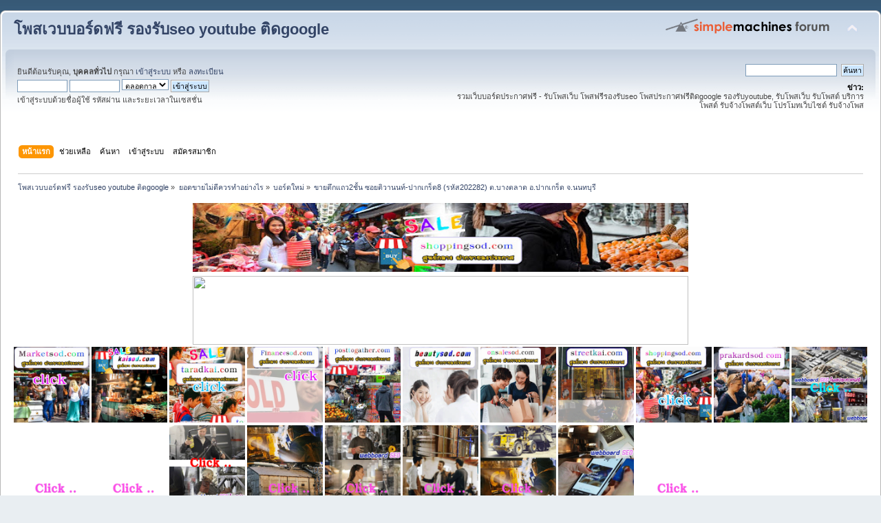

--- FILE ---
content_type: text/html; charset=UTF-8
request_url: https://shoppingsod.com/index.php/topic,3284.30.html?PHPSESSID=mkls01u7mgqu4hiamso9m0vukr
body_size: 21251
content:
<!DOCTYPE html PUBLIC "-//W3C//DTD XHTML 1.0 Transitional//EN" "http://www.w3.org/TR/xhtml1/DTD/xhtml1-transitional.dtd">
<html xmlns="http://www.w3.org/1999/xhtml">
<head>
	<link rel="stylesheet" type="text/css" href="https://shoppingsod.com/Themes/default/css/index.css?fin20" />
	<link rel="stylesheet" type="text/css" href="https://shoppingsod.com/Themes/default/css/webkit.css" />
	<script type="text/javascript" src="https://shoppingsod.com/Themes/default/scripts/script.js?fin20"></script>
	<script type="text/javascript" src="https://shoppingsod.com/Themes/default/scripts/theme.js?fin20"></script>
	<script type="text/javascript"><!-- // --><![CDATA[
		var smf_theme_url = "https://shoppingsod.com/Themes/default";
		var smf_default_theme_url = "https://shoppingsod.com/Themes/default";
		var smf_images_url = "https://shoppingsod.com/Themes/default/images";
		var smf_scripturl = "https://shoppingsod.com/index.php?PHPSESSID=mkls01u7mgqu4hiamso9m0vukr&amp;";
		var smf_iso_case_folding = false;
		var smf_charset = "UTF-8";
		var ajax_notification_text = "กำลังโหลด...";
		var ajax_notification_cancel_text = "ยกเลิก";
	// ]]></script>
	<meta http-equiv="Content-Type" content="text/html; charset=UTF-8" />
	<meta name="description" content="ขายตึกแถว2ชั้น ซอยติวานนท์-ปากเกร็ด8 (รหัส202282) ต.บางตลาด อ.ปากเกร็ด จ.นนทบุรี" />
	<meta name="keywords" content="เวบประกาศฟรี โพสติดgoogle, โพสประกาศseo, ลงประกาศขายฟรี" />
	<title>ขายตึกแถว2ชั้น ซอยติวานนท์-ปากเกร็ด8 (รหัส202282) ต.บางตลาด อ.ปากเกร็ด จ.นนทบุรี</title>
	<link rel="canonical" href="https://shoppingsod.com/index.php?topic=3284.30" />
	<link rel="help" href="https://shoppingsod.com/index.php?PHPSESSID=mkls01u7mgqu4hiamso9m0vukr&amp;action=help" />
	<link rel="search" href="https://shoppingsod.com/index.php?PHPSESSID=mkls01u7mgqu4hiamso9m0vukr&amp;action=search" />
	<link rel="contents" href="https://shoppingsod.com/index.php?PHPSESSID=mkls01u7mgqu4hiamso9m0vukr&amp;" />
	<link rel="alternate" type="application/rss+xml" title="โพสเวบบอร์ดฟรี รองรับseo youtube ติดgoogle - RSS" href="https://shoppingsod.com/index.php?PHPSESSID=mkls01u7mgqu4hiamso9m0vukr&amp;type=rss;action=.xml" />
	<link rel="prev" href="https://shoppingsod.com/index.php/topic,3284.0/prev_next,prev.html?PHPSESSID=mkls01u7mgqu4hiamso9m0vukr" />
	<link rel="next" href="https://shoppingsod.com/index.php/topic,3284.0/prev_next,next.html?PHPSESSID=mkls01u7mgqu4hiamso9m0vukr" />
	<link rel="index" href="https://shoppingsod.com/index.php/board,6.0.html?PHPSESSID=mkls01u7mgqu4hiamso9m0vukr" />
		<script type="text/javascript" src="https://shoppingsod.com/Themes/default/scripts/captcha.js"></script>
</head>
<body>
<div id="wrapper" style="width: 100%">
	<div id="header"><div class="frame">
		<div id="top_section">
			<h1 class="forumtitle">
				<a href="https://shoppingsod.com/index.php?PHPSESSID=mkls01u7mgqu4hiamso9m0vukr&amp;">โพสเวบบอร์ดฟรี รองรับseo youtube ติดgoogle</a>
			</h1>
			<img id="upshrink" src="https://shoppingsod.com/Themes/default/images/upshrink.png" alt="*" title="หดหรือขยายหัวข้อ" style="display: none;" />
			<img id="smflogo" src="https://shoppingsod.com/Themes/default/images/smflogo.png" alt="Simple Machines Forum" title="Simple Machines Forum" />
		</div>
		<div id="upper_section" class="middletext">
			<div class="user">
				<script type="text/javascript" src="https://shoppingsod.com/Themes/default/scripts/sha1.js"></script>
				<form id="guest_form" action="https://shoppingsod.com/index.php?PHPSESSID=mkls01u7mgqu4hiamso9m0vukr&amp;action=login2" method="post" accept-charset="UTF-8"  onsubmit="hashLoginPassword(this, 'e4900c9db0153c13fd7b29ef620f9094');">
					<div class="info">ยินดีต้อนรับคุณ, <b>บุคคลทั่วไป</b> กรุณา <a href="https://shoppingsod.com/index.php?PHPSESSID=mkls01u7mgqu4hiamso9m0vukr&amp;action=login">เข้าสู่ระบบ</a> หรือ <a href="https://shoppingsod.com/index.php?PHPSESSID=mkls01u7mgqu4hiamso9m0vukr&amp;action=register">ลงทะเบียน</a></div>
					<input type="text" name="user" size="10" class="input_text" />
					<input type="password" name="passwrd" size="10" class="input_password" />
					<select name="cookielength">
						<option value="60">1 ชั่วโมง</option>
						<option value="1440">1 วัน</option>
						<option value="10080">1 สัปดาห์</option>
						<option value="43200">1 เดือน</option>
						<option value="-1" selected="selected">ตลอดกาล</option>
					</select>
					<input type="submit" value="เข้าสู่ระบบ" class="button_submit" /><br />
					<div class="info">เข้าสู่ระบบด้วยชื่อผู้ใช้ รหัสผ่าน และระยะเวลาในเซสชั่น</div>
					<input type="hidden" name="hash_passwrd" value="" /><input type="hidden" name="bd8fdd041b04" value="e4900c9db0153c13fd7b29ef620f9094" />
				</form>
			</div>
			<div class="news normaltext">
				<form id="search_form" action="https://shoppingsod.com/index.php?PHPSESSID=mkls01u7mgqu4hiamso9m0vukr&amp;action=search2" method="post" accept-charset="UTF-8">
					<input type="text" name="search" value="" class="input_text" />&nbsp;
					<input type="submit" name="submit" value="ค้นหา" class="button_submit" />
					<input type="hidden" name="advanced" value="0" />
					<input type="hidden" name="topic" value="3284" /></form>
				<h2>ข่าว: </h2>
				<p>รวมเว็บบอร์ดประกาศฟรี - รับโพสเว็บ โพสฟรีรองรับseo โพสประกาศฟรีติดgoogle รองรับyoutube, รับโพสเว็บ รับโพสต์ บริการโพสต์ รับจ้างโพสต์เว็บ โปรโมทเว็บไซต์ รับจ้างโพส<br /><br /></p>
			</div>
		</div>
		<br class="clear" />
		<script type="text/javascript"><!-- // --><![CDATA[
			var oMainHeaderToggle = new smc_Toggle({
				bToggleEnabled: true,
				bCurrentlyCollapsed: false,
				aSwappableContainers: [
					'upper_section'
				],
				aSwapImages: [
					{
						sId: 'upshrink',
						srcExpanded: smf_images_url + '/upshrink.png',
						altExpanded: 'หดหรือขยายหัวข้อ',
						srcCollapsed: smf_images_url + '/upshrink2.png',
						altCollapsed: 'หดหรือขยายหัวข้อ'
					}
				],
				oThemeOptions: {
					bUseThemeSettings: false,
					sOptionName: 'collapse_header',
					sSessionVar: 'bd8fdd041b04',
					sSessionId: 'e4900c9db0153c13fd7b29ef620f9094'
				},
				oCookieOptions: {
					bUseCookie: true,
					sCookieName: 'upshrink'
				}
			});
		// ]]></script>
		<div id="main_menu">
			<ul class="dropmenu" id="menu_nav">
				<li id="button_home">
					<a class="active firstlevel" href="https://shoppingsod.com/index.php?PHPSESSID=mkls01u7mgqu4hiamso9m0vukr&amp;">
						<span class="last firstlevel">หน้าแรก</span>
					</a>
				</li>
				<li id="button_help">
					<a class="firstlevel" href="https://shoppingsod.com/index.php?PHPSESSID=mkls01u7mgqu4hiamso9m0vukr&amp;action=help">
						<span class="firstlevel">ช่วยเหลือ</span>
					</a>
				</li>
				<li id="button_search">
					<a class="firstlevel" href="https://shoppingsod.com/index.php?PHPSESSID=mkls01u7mgqu4hiamso9m0vukr&amp;action=search">
						<span class="firstlevel">ค้นหา</span>
					</a>
				</li>
				<li id="button_login">
					<a class="firstlevel" href="https://shoppingsod.com/index.php?PHPSESSID=mkls01u7mgqu4hiamso9m0vukr&amp;action=login">
						<span class="firstlevel">เข้าสู่ระบบ</span>
					</a>
				</li>
				<li id="button_register">
					<a class="firstlevel" href="https://shoppingsod.com/index.php?PHPSESSID=mkls01u7mgqu4hiamso9m0vukr&amp;action=register">
						<span class="last firstlevel">สมัครสมาชิก</span>
					</a>
				</li>
			</ul>
		</div>
		<br class="clear" />
	</div></div>
	<div id="content_section"><div class="frame">
		<div id="main_content_section">
	<div class="navigate_section">
		<ul>
			<li>
				<a href="https://shoppingsod.com/index.php?PHPSESSID=mkls01u7mgqu4hiamso9m0vukr&amp;"><span>โพสเวบบอร์ดฟรี รองรับseo youtube ติดgoogle</span></a> &#187;
			</li>
			<li>
				<a href="https://shoppingsod.com/index.php?PHPSESSID=mkls01u7mgqu4hiamso9m0vukr&amp;#c6"><span>ยอดขายไม่ดีควรทำอย่างไร</span></a> &#187;
			</li>
			<li>
				<a href="https://shoppingsod.com/index.php/board,6.0.html?PHPSESSID=mkls01u7mgqu4hiamso9m0vukr"><span>บอร์ดใหม่</span></a> &#187;
			</li>
			<li class="last">
				<a href="https://shoppingsod.com/index.php/topic,3284.0.html?PHPSESSID=mkls01u7mgqu4hiamso9m0vukr"><span>ขายตึกแถว2ชั้น ซอยติวานนท์-ปากเกร็ด8 (รหัส202282) ต.บางตลาด อ.ปากเกร็ด จ.นนทบุรี</span></a>
			</li>
		</ul>
	</div><table align="center">
<tr>
<td><a href="https://shoppingsod.com/index.php?PHPSESSID=mkls01u7mgqu4hiamso9m0vukr&amp;/board,1.0.html"><img src="https://1.bp.blogspot.com/-7P7uOWduCB4/YSkPRsCO_oI/AAAAAAAACIk/vf2qUk0_ytkRfyS_qS88H-RRpE05yawlwCLcBGAsYHQ/w640-h114/%25E0%25B8%25A3%25E0%25B8%25B1%25E0%25B8%259A%25E0%25B8%25A5%25E0%25B8%2587%25E0%25B8%259B%25E0%25B8%25A3%25E0%25B8%25B0%25E0%25B8%2581%25E0%25B8%25B2%25E0%25B8%25A8%2Bshoppingsod.jpg" width="720" height="100" /></a></td>
</tr>
</table>

<table align="center">
<tr>
<td><a href="https://shoppingsod.com/index.php?PHPSESSID=mkls01u7mgqu4hiamso9m0vukr&amp;/board,1.0.html"><img src="https://do.lnwfile.com/_/do/_raw/bi/5y/io.jpg" width="720" height="100" /></a></td>
</tr>
</table>



















<a href="https://marketsod.com/index.php"><img src="https://blogger.googleusercontent.com/img/b/R29vZ2xl/AVvXsEiSym0mR1rsc5Y2WVzLoB46gxH59uDCq7fJdwN4yeAsvWzGPlDeKxJXvzOgm4MLi1T3ubtsfKzj3JbVaGHRSiqO7gLpEDDO8PBO80g4a1C007gCJI3LE4UGYaK2q9fz5ke6nhEwEjysCKT6Haomj5VgHIqogTB3-Yv6wHHnY1P6oeBD-xQgkUZGXELTdw/s1600/Marketsod%20%E0%B9%82%E0%B8%9E%E0%B8%AA%E0%B8%9B%E0%B8%A3%E0%B8%B0%E0%B8%81%E0%B8%B2%E0%B8%A8%E0%B8%9F%E0%B8%A3%E0%B8%B5.gif"width="110" height="110" /></a></center>



<a href="https://kaisod.com/index.php/index.php"><img src="https://blogger.googleusercontent.com/img/b/R29vZ2xl/AVvXsEhHMjBuYqPCw94LYpWQxirKmj-BOCCv6dnnM2Li3ASB9pvsbC5cjwJcGI1CgW8IpXZKe-Mla-z0rFKXDER23JbiSs8vyvF6uXDaHhau4g3jUGrVkL-S7URBwEtjNpw3Fr6E-7rhei16iBE3rSBxb4qZVlbx0Ioe7PlUj8EahDWuK7jabkzShSciwr1x1A/s1600/kaisod%20%E0%B9%82%E0%B8%9E%E0%B8%AA%E0%B8%9B%E0%B8%A3%E0%B8%B0%E0%B8%81%E0%B8%B2%E0%B8%A8%E0%B8%9F%E0%B8%A3%E0%B8%B5.gif"width="110" height="110" /></a></center>


<a href="https://taradkai.com/index.php"><img src="https://blogger.googleusercontent.com/img/b/R29vZ2xl/AVvXsEi-mzKz1bPallN7ZYW5MJ7Wy9Si5up2EKLAmQGgGF-gHUjtDU-8iSccZjQvT57BI2vmmsT6g3neUE7SsvH_-0nE6ahHLWoKsoBTJDjmGF6c7kgazCrT-uvVfjczlYaUYGRTzQtKytY3WxvCZJ99FBIZq4jmbEqeN_QDrrEK5ChkZVcHp5VQn37NKKYX5w/s1600/taradkai%20%E0%B8%A5%E0%B8%87%E0%B8%9B%E0%B8%A3%E0%B8%B0%E0%B8%81%E0%B8%B2%E0%B8%A8%E0%B8%9F%E0%B8%A3%E0%B8%B5.gif"width="110" height="110" /></a></center>


<a href="https://financesod.com/index.php"><img src="https://blogger.googleusercontent.com/img/b/R29vZ2xl/AVvXsEhKSuf0F82IF5Rwo1kfBNOscxI_HGBYSCQcgo-zHKgP9zlIJL_PAJ9zKEwSZuHMwPyqIVmCES-TEOkRndF-8kOgYy2ejqw9CJK2EHwNC_c3PQbeXhWN0XeT5NLDGh5jd4JdZNW_kXD7_pMtOakIeStrgBz8XaLmqxaWYeLeSvOL12Zx3EZ9tVX3wldBzg/s1600/Financesod%20%E0%B9%82%E0%B8%9E%E0%B8%AA%E0%B8%9B%E0%B8%A3%E0%B8%B0%E0%B8%81%E0%B8%B2%E0%B8%A8%E0%B8%9F%E0%B8%A3%E0%B8%B5.gif"width="110" height="110" /></a></center>



<a href="https://posttogather.com/index.php"><img src="https://blogger.googleusercontent.com/img/b/R29vZ2xl/AVvXsEjHNmJ1svNopPiLxIperb9bBHUXrGww5z2hZc98jcm6YqE0YKmgE659OGbBVx7pOD1CjjegFZlULyRvwwPD3BE_4MeAXqgZkFBHNssCMB-IzCY_ZnV7E0PGCRdzqm2Ri0tzFCKM0SZSHFG2tqiQMKHio4YnkVVgX4h36umLFOgHBA-RfXlW5lMcyaaNqA/s1600/Posttogather%E0%B8%A5%E0%B8%87%E0%B8%9B%E0%B8%A3%E0%B8%B0%E0%B8%81%E0%B8%B2%E0%B8%A8%E0%B8%9F%E0%B8%A3%E0%B8%B5.gif"width="110" height="110" /></a></center>


<a href="http://beautysod.com/index.php"><img src="https://blogger.googleusercontent.com/img/b/R29vZ2xl/AVvXsEhytIsQBDqTQfwQaHtyRpQ1ljcf772Gw6pqop5htEUdv_k62-YW2B8aaS9nLAM2lme9IrJvkO3zE71p-rJXDZkRqYA0pBAisQb-rsZ9sK3O4bibUPsdq66pX3leYYzKjrLAADxdnqZyICHgwm9aQ193Mq9heGyyKgIICqSDbLa1ltZUp2tca340PrAy3g/s1600/beautysod%20%E0%B9%82%E0%B8%9E%E0%B8%AA%E0%B8%9B%E0%B8%A3%E0%B8%B0%E0%B8%81%E0%B8%B2%E0%B8%A8%E0%B8%9F%E0%B8%A3%E0%B8%B5.gif"width="110" height="110" /></a></center>



<a href="https://onsalesod.com/index.php"><img src="https://blogger.googleusercontent.com/img/b/R29vZ2xl/AVvXsEh-cC4n_dzORPB1d6zZtXyalivlP5n9logwc4Xa9ipZFx4Qw6kyLfel9qMuZfk7zBQ9ZYLisqmaVE_yInmCWUl4ZK2W9dDO7rLm4dAQ0MwnErMR54SoF0cnTryGHoYEsEkY2KS66ZP1Hmnqn6z5wpTOOsm2KjH3tGQ9C36UaYPWAJ3DzZ5hW0ljWqCtKQ/s1600/onsalesod%20%E0%B9%82%E0%B8%9E%E0%B8%AA%E0%B8%9B%E0%B8%A3%E0%B8%B0%E0%B8%81%E0%B8%B2%E0%B8%A8%E0%B8%9F%E0%B8%A3%E0%B8%B5.gif"width="110" height="110" /></a></center>


<a href="https://streetkai.com/index.php"><img src="https://blogger.googleusercontent.com/img/b/R29vZ2xl/AVvXsEhhrOkRAjmG0lk4KkDoT6EUGmFw9M6PKeyQHhusNxEGqU8iaxR01vGi1wr8y-7Tk2djUUrzYvCwmcBigT_ikizbAf8V2PkwhjH4SsJMK5AHZYrHCFp3kJ9GTJKlSXHuxpyWK49mYWVQ5Ja-IuZbi5vOj0FKqMBaGgO4ngeDXfd188FBwWa8GzULGMpt5A/s1600/streetkai%20%E0%B8%A5%E0%B8%87%E0%B8%9B%E0%B8%A3%E0%B8%B0%E0%B8%81%E0%B8%B2%E0%B8%A8%E0%B8%9F%E0%B8%A3%E0%B8%B5.gif"width="110" height="110" /></a></center>



<a href="https://shoppingsod.com/index.php?PHPSESSID=mkls01u7mgqu4hiamso9m0vukr&amp;"><img src="https://blogger.googleusercontent.com/img/b/R29vZ2xl/AVvXsEhW3632X200K-eMHHNQXdjyfN6_3RzOmBnddCuaUNDpRiEEgThKUx_5BkAJtbIIFPzPYJ2jLvrNNlvUsM8MbkshK9eN2iZNJ_VcgzzjgNhViSLEa_L81eojiaJIF96Q5ALotavX4lxumL7cp34l2nhYyVTncEkzZHCrSfXqztFJyqXE-ytaar2hY6FEPQ/s1600/shoppingsod%20%E0%B8%A5%E0%B8%87%E0%B8%9B%E0%B8%A3%E0%B8%B0%E0%B8%81%E0%B8%B2%E0%B8%A8%E0%B8%9F%E0%B8%A3%E0%B8%B5.gif"width="110" height="110" /></a></center>



<a href="https://prakardsod.com/index.php"><img src="https://blogger.googleusercontent.com/img/b/R29vZ2xl/AVvXsEiTnHcO1MCQpuoklqmy3MXEhvFiskZDe0W2r8jq53K4BfB60RRrVOPdvemtVR0Pc0Arg5g68L2GEo-sm4btrVKw8WmKWzrd_EFmNKuNZVZo2gZNwTEjaJrntJTfdvMxIfKY7MPPvKWZs7VaKIJo8TNDr15Qrx3R-p4OE__ckqCH0T4ei8NM_8S-Uzm4Wg/s1600/prakardsod%20%E0%B8%A5%E0%B8%87%E0%B8%9B%E0%B8%A3%E0%B8%B0%E0%B8%81%E0%B8%B2%E0%B8%A8%E0%B8%9F%E0%B8%A3%E0%B8%B5.gif"width="110" height="110" /></a></center>



<a href="https://โพสขาย.com/index.php/index.php"><img src="https://blogger.googleusercontent.com/img/b/R29vZ2xl/AVvXsEhCjrfuyiy-NfGUr5dwId2vYKTAv_o_CnnEiNlfYuy7hQdaKCCWE_DTW7vLreCcjNHMmXwd9JuOdtlDs9tJR-_o0HlxU01_AXIn9OWvJ_FqeFtyePGPQhuZzmUVYhYx5RAxe9wDplPoM0pCNvJI3l4jCRhxn1NI4lw89FAlzddE1sZmizWyfnzgB1SwkI4-/s1600/%E0%B9%82%E0%B8%9E%E0%B8%AA1.gif"width="110" height="110" /></a></center>

<a href="https://ผู้ผลิต.com/index.php"><img src="https://blogger.googleusercontent.com/img/b/R29vZ2xl/AVvXsEh-Yxg9Q-BFzHFejpEBmoZv820B-WH7gFPfXiKd98KwrUBsOeid-rphz3dCnds0V2-gULugP-VP00FC4W72U7_0kli4ZdkF43qTu1zz8RnL7Qf9CRHON1xcJyTZ3IcFjuNJZzq8VysSUDy2c6HrIuMz9JVM4r1wjSkSMQS-qV9tR8m1d8ToQSqujIhlXmMT/s1600/%E0%B9%82%E0%B8%9E%E0%B8%AA7.gif"width="110" height="110" /></a></center>

<a href="https://สินค้าโปรโมชั่น.com/index.php"><img src="https://blogger.googleusercontent.com/img/b/R29vZ2xl/AVvXsEhtyd8k6p0OGDsHAMeUfYarXzV9xcvru6U7IQD5fzo94JxpQT6gFLC6FU76T9MSolwOjRjT48eORIEAP5hBl_NYIEi_aG43ei2BSOfEm3H4mzpK26L3FB4-8Lpx45rcbd2hYR8Mh1_pYBYQol84k1EBzvhgdU2aq1acQHQQc7hqCzwC_Njx-p1c6AlEaYMU/s1600/%E0%B9%82%E0%B8%9E%E0%B8%AA10.gif"width="110" height="110" /></a></center>

<a href="https://สินค้าโรงงาน.com/index.php"><img src="https://blogger.googleusercontent.com/img/b/R29vZ2xl/AVvXsEgaddNCVcs6a9jld0i9d41F18HCbAbPKXXL_o18SPsYx06IcBniYgO1UkmIHwpoNAEgnDxmTvStbD8Ag4EPH93CVoSJ8sbBHv1f1DX-GIGTaYiqra3QP--ZmhPHapN9OY-1kH7E_u4yp3vlRwMQgd1cZE7bzFlbAEmQg0vLg9Kj3er4r9yotjQm-XK8oFVN/s1600/%E0%B9%82%E0%B8%9E%E0%B8%AA2.gif"width="110" height="110" /></a></center>

<a href="https://ผู้ผลิตสินค้า.com/index.php"><img src="https://blogger.googleusercontent.com/img/b/R29vZ2xl/AVvXsEhfStBmaSSrI9LUcF7Nbrm9bxkEpJXdgMUKsx8XgQSKM_iKCHy2kjQufyFNdbVixqdyl595gFVmsly02N7m94lOX7MMfn0kVwhfQRiccPipIvnHw8gSy0TtE8lvUlZw-lbTksehdGjIcVkdTzzFYTb6Sap8tbPN8oRKCFOnsvUUu5Fa34tOv2i8B0hPTmdC/s1600/%E0%B9%82%E0%B8%9E%E0%B8%AA17.gif"width="110" height="110" /></a></center>

<a href="https://เครื่องจักรอุตสาหกรรม.com/index.php"><img src="https://blogger.googleusercontent.com/img/b/R29vZ2xl/AVvXsEglsiN5-uzqgIvIa8kOc5zxbykjOuEfy-VTxL3RU44rAzkL3hY0o7Mwjcs9q_QF2ZtMVL3AVtMx72L9HVfuW53eI8fNNMxwHXxLihNnuaU7i3xisYjq7dWEodoYpg9UX5Pe6EUZmNXQ9buCLdHdltYIReZFCrRR_WouPeBabbkpMiOeQ_hyAbDI88sqHhl5/s1600/%E0%B9%82%E0%B8%9E%E0%B8%AA20.gif"width="110" height="110" /></a></center>

<a href="https://ขายในไทย.com/index.php/index.php"><img src="https://blogger.googleusercontent.com/img/b/R29vZ2xl/AVvXsEjHTNDVb5XFMCSYQ3sW0ud_H02weOpFCsonZIbobDrKap0W6qinroYgkA6ugNco_X6Du9uuzAY4-5GlwlLQ6C7ibk-DpRINyKi18cgsHg2rw9VUOAsGAbOKrb1Guj6uTTajShgYYlZv1cGhiTmowNTIH1WXvXFLh2gf45NBbR50pISTHOkCv-MqFarEp_Q7/s1600/%E0%B9%82%E0%B8%9E%E0%B8%AA19.gif"width="110" height="110" /></a></center>

<a href="https://โรงงานอุตสาหกรรม.com/index.php"><img src="https://blogger.googleusercontent.com/img/b/R29vZ2xl/AVvXsEjsaYAKNoJRr3jvgF5WVfDmK8Pbu-yIxeWTlXtulVWjsWWx8leVIg-AXS7M2uuTugYBZ7R5r2RoBdXzrOYrxKP-_-EHr7q7sy6EJ0x2HsZoBeuRrpCIqhrGhqWimIHmR1GNp0eJG02FwIWZClR8dETpJxL0RXsoRyzHosG3AZwaymZ47h7NS3NvMrxtBDfy/s1600/%E0%B9%82%E0%B8%9E%E0%B8%AA12.gif"width="110" height="110" /></a></center>

<a href="https://สินค้าในไทย.com/index.php/index.php"><img src="https://blogger.googleusercontent.com/img/b/R29vZ2xl/AVvXsEhnyl1AuV8DyCLO0w9OuDOslRSMrlygA5w4N99r8Ky9tazJuYyc7Tw1M9y-ANWhLn1KJdFo8diPlJhrSMB7ghKHTfwkgVKvsKFBZ9uB6kcJxgjPVeRBopcoZcLlK7RkwZsGPPu2fJrQxWkHd_keMIgmi1L8dbkn97nOWILfyXCROUW_vhJNLA9oC8Q-IZPw/s1600/%E0%B9%82%E0%B8%9E%E0%B8%AA13.gif"width="110" height="110" /></a></center>

<a href="https://ยานยนต์.com/index.php"><img src="https://blogger.googleusercontent.com/img/b/R29vZ2xl/AVvXsEicy5ORMfnP1hm6x4AKKfUcBkYf75dwEZr33tpYTZZKTJ4ZTbccx7B2FKWUyUwBUSD2TD3mft7eV0Y26s0O5nl89bcyd1hX2UiQgKvboLitPcZigIOlN1p-2frMK0RzP5LX0SHKjcKnLhzTtdSwwCOJTzdWCm7isB60b-uztuP-R6F6-6A0GVhJeBugdcpH/s1600/%E0%B9%82%E0%B8%9E%E0%B8%AA11.gif"width="110" height="110" /></a></center>
<table><tr><td valign="top"><center><a href="http://shoppingsod.com/index.php/topic,5079.0.html"><img src="https://p.lnwfile.com/_/p/_raw/mo/wn/dm.jpg"width="150" height="150" /></a></center>
<br/>
<center><a href="https://shoppingsod.com/index.php?PHPSESSID=mkls01u7mgqu4hiamso9m0vukr&amp;/topic,38011.0.html"><img src="https://blogger.googleusercontent.com/img/b/R29vZ2xl/AVvXsEhHMjbDWOrnuA7CS3p1qbW-15lVpa1zowyifdPq_map9YmaWOfGSB-Ufbg_CvuhmJdEgN8Opl52at5K9eZurW7fo66dfcBdiE33vDXy4lmEI0Fktf2aFcL5QeGDhsrMcwHfV09ILMaqr2B98Fnp91ykUfjJSzjDvsrcLx0wY68YBTtRstm4TKQcVSgjpBo/s16000/%E0%B8%A3%E0%B8%B1%E0%B8%9A%E0%B9%80%E0%B8%AB%E0%B8%A1%E0%B8%B2%E0%B8%95%E0%B8%B1%E0%B8%94%E0%B8%84%E0%B8%AD%E0%B8%99%E0%B8%81%E0%B8%A3%E0%B8%B5%E0%B8%95-3.gif"width="150" height="150" /></a></center>
<br/>
<center><a href="https://shoppingsod.com/index.php?PHPSESSID=mkls01u7mgqu4hiamso9m0vukr&amp;/topic,88.0.html"><img src="https://blogger.googleusercontent.com/img/b/R29vZ2xl/AVvXsEgjp815Sa1tKyGdBcSOfYuVjI-L8OvPci_9UEtC-KhdqmNPGX3Flc4q2INp2rjw4eJzNZupDPrLtg0ojxreONeX0BaiOzx-WxNx6xnMCmxc9Qsn8GCFLe7oZgCQE8bBdYXK4xmiIKH6j49-fIRJHVCxgzkZbZVEmmoKTO4ANXCYIXabRAMC6Lv2_pnBfg/s16000/%E0%B8%A3%E0%B8%B1%E0%B8%9A%E0%B8%A5%E0%B8%B2%E0%B8%94%E0%B8%A2%E0%B8%B2%E0%B8%87%E0%B8%A1%E0%B8%B0%E0%B8%95%E0%B8%AD%E0%B8%A22.jpg"width="150" height="150" /></a></center>
<br/>
<center><a href="https://shoppingsod.com/index.php?PHPSESSID=mkls01u7mgqu4hiamso9m0vukr&amp;/topic,76.0.html"><img src="https://blogger.googleusercontent.com/img/a/AVvXsEh3_VW3Chj153jlWuzf-Om8LsC-ezTArrMNK-qE6fU-SRRb7gbIhTAsbCny1p47ziavjqLs0_4xms2GoQGSRF2enmGed6S1di2FO1bqlsjDrts45kY629dnmM_XAMkhU_Sw8t3z1smdI5n6eLax4zMqElFR0BVvlxk_Lg0KVU-oK51PYQVFGeeJFw0d=s16000" height="150" /></a></center>
<br/>

<center><a href="https://shoppingsod.com/index.php?PHPSESSID=mkls01u7mgqu4hiamso9m0vukr&amp;/topic,69.0.html"><img src="https://blogger.googleusercontent.com/img/b/R29vZ2xl/AVvXsEih3edDGOe0YAFPzuBel7262JGqwYCGxtSBk08nDlpSpBdU71EiUF6UXMgr8ope7RKL48LgAeTAV12OnBgUaCMJbGH14mj1qp0K45UXRkP9B5E53qinUj8MnoCSwixSVx4H7RowZxSieGj0XuU7OjbzCOpMd7BHpQg7plIOAsuObE4P2oqtBVS3u240/s16000/%E0%B9%83%E0%B8%AB%E0%B9%89%E0%B9%80%E0%B8%8A%E0%B9%88%E0%B8%B2%E0%B8%8A%E0%B8%B8%E0%B8%94%E0%B8%A1%E0%B8%B2%E0%B8%AA%E0%B8%84%E0%B8%AD%E0%B8%95%20%E0%B8%AA%E0%B8%B3%E0%B8%AB%E0%B8%A3%E0%B8%B1%E0%B8%9A%E0%B8%87%E0%B8%B2%E0%B8%99%E0%B8%AD%E0%B8%B5%E0%B9%80%E0%B8%A7%E0%B8%99%E0%B8%97%E0%B9%8C3.JPG"width="150" height="150" /></a></center>
<br/>
<center><a href="https://shoppingsod.com/index.php?PHPSESSID=mkls01u7mgqu4hiamso9m0vukr&amp;/topic,191.0.html"><img src="https://cz.lnwfile.com/_/cz/_raw/6k/56/gb.jpg"width="150" height="150" /></a></center>
<br/>
<center><a href="https://shoppingsod.com/index.php?PHPSESSID=mkls01u7mgqu4hiamso9m0vukr&amp;/topic,6553.0.html"><img src="https://blogger.googleusercontent.com/img/b/R29vZ2xl/AVvXsEiiAQsUuXFnEf1k74uHsFWLFKF8hlFgln1Jdg5vUGsuYQOpgkwfFpf7mbZuC_hgDf4vWZL4WZXWRgToo1BSfKo3ElSdiH3jkNAR9SCxDt6uwFKkMXlsLWHliyGOIQofQbXDlnhk-3kdbIk1Jzt4_ddbZfbq219ClkX986hheMz9-cKQRv5zSuUdOyPFAw/s320/%E0%B8%9C%E0%B8%A5%E0%B8%82%E0%B9%89%E0%B8%B2%E0%B8%87%E0%B9%80%E0%B8%84%E0%B8%B5%E0%B8%A2%E0%B8%87%E0%B8%88%E0%B8%B2%E0%B8%81%E0%B8%81%E0%B8%B2%E0%B8%A3%E0%B8%97%E0%B8%B3%E0%B8%84%E0%B8%B5%E0%B9%82%E0%B8%A11.jpg"width="150" height="150" /></a></center>
<br/>
<center><a href="https://shoppingsod.com/index.php?PHPSESSID=mkls01u7mgqu4hiamso9m0vukr&amp;/topic,1704.0.html"><img src="https://blogger.googleusercontent.com/img/b/R29vZ2xl/AVvXsEi_H50oA1S3m87diX5eXCNwNPL-I7XtKpclvqobloJ3vougoyXyVupSCDByDVLGJZT6Hds1YIcfdcddb178Hn0cuIvBTBMBfQrhu3RWGLc7UYB6nfdfYnysoubgXNA8fww71ByM_nNKgbRlYvo2W9ECUmGBLrJwMKs08wjHMc-1AwPet69WHIMa0sHoVA/s16000/%E0%B8%A3%E0%B8%B1%E0%B8%9A%E0%B8%95%E0%B8%A3%E0%B8%A7%E0%B8%88%E0%B8%AA%E0%B8%AD%E0%B8%9A%E0%B8%9B%E0%B8%A3%E0%B8%B0%E0%B8%A7%E0%B8%B1%E0%B8%95%E0%B8%B4%E0%B8%84%E0%B8%94%E0%B8%B5%E0%B8%AD%E0%B8%B2%E0%B8%8D%E0%B8%B24.jpg"width="150" height="150" /></a></center>
<br/>
<center><a href="https://shoppingsod.com/index.php?PHPSESSID=mkls01u7mgqu4hiamso9m0vukr&amp;/topic,2160.0.html"><img src="https://blogger.googleusercontent.com/img/b/R29vZ2xl/AVvXsEhlL0wjV-iQjjdtpSKQEEqFtNxlc1h0pMj1Gy7rjvqTNiB-qMvHWQ_ruKf43Ia4QZoCtQYiQ3yirFrQJQFZ_RF-8buW8DSXe-xY8pXtVeoFmR0fiicqbj_t2msA_8ISoqDFMD4U6GQsA0OPKJHUEkr0ZxP0nsSiICE0KWxrkkeGO7XN4iYN70jiu5Cy/s16000/%E0%B8%A3%E0%B8%B1%E0%B8%9A%E0%B8%AA%E0%B8%AD%E0%B8%99%E0%B8%99%E0%B8%A7%E0%B8%94%E0%B9%84%E0%B8%97%E0%B8%A2%20%E0%B8%9E%E0%B8%A3%E0%B9%89%E0%B8%AD%E0%B8%A1%E0%B8%AD%E0%B8%AD%E0%B8%81%E0%B9%83%E0%B8%9A%E0%B8%9B%E0%B8%A3%E0%B8%B0%E0%B8%81%E0%B8%B2%E0%B8%A8.jpg"width="150" height="150" /></a></center>
<br/>
<center><a href="https://shoppingsod.com/index.php?PHPSESSID=mkls01u7mgqu4hiamso9m0vukr&amp;/topic,47997"><img src="https://blogger.googleusercontent.com/img/b/R29vZ2xl/AVvXsEiOcLmlDJE3WJw8kBIUjpzY3F_VFNHwQuj1qgXYLrUJnKcoKv7cdAhskd45UCOpX3jjIzayLUpoMh2YHu-bjBJmaiY3BzxeNPnIvync1C8DlUyYNSjYeewQ_WSDr8W894iIdGSYzkNTtKPlHzEt62wFicDVL9VcEduQ0GKtwysK6r8HtbGAesFF5cfgkg/s16000/Orange%20and%20White%20Modern%20Study%20In%20London%20Instagram%20Post_0.png"width="150" height="150" /></a></center>
<br/>
<center><a href="https://shoppingsod.com/index.php?PHPSESSID=mkls01u7mgqu4hiamso9m0vukr&amp;/topic,10073.0.html"><img src="https://blogger.googleusercontent.com/img/b/R29vZ2xl/AVvXsEh4jr1czR0MC3UoYlhij_YQ_gYnHmOqPobpkV5OcLJBRB0i_nsGFrXZKH5W6jcDActuRXLkDHH6gqg5oAhqJAdzHfsmgB3rlj3aWIcTpICJtPai5ZJm5gaRYb_RQSjvAUxIgYYst9we628tMp0ibqicYDBjWzwQr4Bbu0ejDbpPsF312SoP-oMmhGxX/s16000/%E0%B8%A3%E0%B8%B1%E0%B8%9A%E0%B8%AA%E0%B8%B1%E0%B8%81%E0%B8%9B%E0%B8%B2%E0%B8%81%20%E0%B8%A3%E0%B8%B1%E0%B8%9A%E0%B8%AA%E0%B8%B1%E0%B8%81%E0%B8%84%E0%B8%B4%E0%B9%89%E0%B8%A7%20%E0%B8%95%E0%B8%A5%E0%B8%B2%E0%B8%94%E0%B8%9B%E0%B8%B2%E0%B8%81%E0%B8%97%E0%B8%B2%E0%B8%87%E0%B8%A5%E0%B8%B3%E0%B8%A5%E0%B8%B9%E0%B8%81%E0%B8%81%E0%B8%B2%20%E0%B9%83%E0%B8%81%E0%B8%A5%E0%B9%89%E0%B8%AA%E0%B8%99%E0%B8%B2%E0%B8%A1%E0%B8%98%E0%B8%B9%E0%B8%9B%E0%B9%80%E0%B8%95%E0%B8%A1%E0%B8%B5%E0%B8%A2%E0%B9%8C1.jpg"width="150" height="150" /></a></center>
<br/>

<center><a href="https://shoppingsod.com/index.php?PHPSESSID=mkls01u7mgqu4hiamso9m0vukr&amp;/topic,82.0.html"><img src="https://j.lnwfile.com/_/j/_raw/69/g0/p2.jpg"width="150" height="150" /></a></center>
<br/>
<center><a href="https://shoppingsod.com/index.php?PHPSESSID=mkls01u7mgqu4hiamso9m0vukr&amp;/topic,66.0.html"><img src="https://blogger.googleusercontent.com/img/b/R29vZ2xl/AVvXsEg72fO31xTlw1LZljjMgwtlwK5lztFWR9izbpzr7na9Ujecx-XmjbStXTD3pCOMxbDnaw1YYP_2yjHAy8dZmhmMXAxQOzQyqN5H2PA4MWCWfb0Dzy1VvBHJLGGkrm-s3xid-XFPvBEDNrU_XrrnqwXSiOlgxDLz06BhEOGAcYasgpXJajOFDbxocBayKQ/s16000/%E0%B8%9E%E0%B8%B1%E0%B8%94%E0%B8%A5%E0%B8%A1%E0%B9%82%E0%B8%A3%E0%B8%87%E0%B8%87%E0%B8%B2%E0%B8%99%2020%E0%B8%99%E0%B8%B4%E0%B9%89%E0%B8%A7.jpg"width="150" height="150" /></a></center>
<br/>
<center><a href="https://shoppingsod.com/index.php?PHPSESSID=mkls01u7mgqu4hiamso9m0vukr&amp;/topic,200.0.html"><img src="https://blogger.googleusercontent.com/img/b/R29vZ2xl/AVvXsEgtuoE9u1TZrgBr29uHcXvDixSvxkVoyc1jNkrCYtZDBeVzT33-Co2HR9Ak6ZE-WYIRgib8vcDGt2gz3_BlA_d8DAIYbt9jUmqCqtsMIS8lhff9Dwf2qoZ4NyS69e5jMmBqtPPkZWTMNBjzQY2GCrofzE_hoiH1273ILSUI-jZuumJCc_niP14doicI/s320/%E0%B8%A3%E0%B8%B1%E0%B8%9A%E0%B8%88%E0%B9%89%E0%B8%B2%E0%B8%87%E0%B8%AA%E0%B9%88%E0%B8%87%E0%B8%82%E0%B8%AD%E0%B8%87%E0%B8%A5%E0%B8%B2%E0%B8%A78.JPG"width="150" height="150" /></a></center>
<br/>
<center><a href="https://shoppingsod.com/index.php?PHPSESSID=mkls01u7mgqu4hiamso9m0vukr&amp;/topic,91.0.html"><img src="https://blogger.googleusercontent.com/img/b/R29vZ2xl/AVvXsEjWEYnFbCwjT2dTvQMEcwb8fj04RPrFksJVei8VKY_AIa9z1zp-Hja3iL8F7mAD2bQU1nOQqcz9bQO8wBdeEOqccv1KSr8ZmTconOPofWJbKF_EMXYLW_hv0Vx0mh9MFpChEKcs-0D6sVPlZFspTYwLnRyguwMYwRmH3F1768Aq-TSzuN4pibJBLmKUSw/s16000/%E0%B9%80%E0%B8%84%E0%B8%A3%E0%B8%B7%E0%B9%88%E0%B8%AD%E0%B8%87%E0%B8%AA%E0%B9%81%E0%B8%81%E0%B8%99%E0%B8%A5%E0%B8%B2%E0%B8%A2%E0%B8%99%E0%B8%B4%E0%B9%89%E0%B8%A7%E0%B8%A1%E0%B8%B7%E0%B8%AD2.JPG"width="150" height="150" /></a></center>
<br/>
<center><a href="https://shoppingsod.com/index.php?PHPSESSID=mkls01u7mgqu4hiamso9m0vukr&amp;/topic,249.0.html"><img src="https://dr.lnwfile.com/_/dr/_raw/zt/fp/q4.jpg"width="150" height="150" /></a></center>
<br/>

<center><a href="https://shoppingsod.com/index.php?PHPSESSID=mkls01u7mgqu4hiamso9m0vukr&amp;/topic,45842.0.html"><img src="https://blogger.googleusercontent.com/img/b/R29vZ2xl/AVvXsEjglKHn8JNRVbdDV-4lfUyx1qC0nbrxeSTxUp6nKRXcUH3ioQg2Qzy_TRN44Bbljz146DAkvDQ-_iL6laGf1LsprljR5dZRUe9W-lIG6abce64xMs5Zvp-vQYJziCwQ70_dSRTbe8GHGcZQ/s400/%25E0%25B8%2582%25E0%25B9%2589%25E0%25B8%25AD%25E0%25B8%2595%25E0%25B9%2588%25E0%25B8%25AD%25E0%25B8%25AA%25E0%25B8%25A7%25E0%25B8%25A1%25E0%25B9%2580%25E0%25B8%25A3%25E0%25B9%2587%25E0%25B8%25A7-%25E0%25B8%2584%25E0%25B8%25A7%25E0%25B8%25B4%25E0%25B8%2581%25E0%25B8%2584%25E0%25B8%25B1%25E0%25B8%259B%25E0%25B8%259B%25E0%25B8%25A5%25E0%25B8%25B4%25E0%25B9%2589%25E0%25B8%2587.gif"width="150" height="150" /></a></center>

<br/>
<center><a href="https://shoppingsod.com/index.php?PHPSESSID=mkls01u7mgqu4hiamso9m0vukr&amp;/topic,45836.0.html"><img src="https://blogger.googleusercontent.com/img/b/R29vZ2xl/AVvXsEjZ9rcu_8knKAj_Mag_oe8kLzSZeMmeMfw47u1uYD7Ii_brn4aDOHJkvTUec7IFgdFrciOrwzvUyS64igohOz5V1ICHQIWSl5jx4D6uA2bj7-cfNcY6al3rutWGOF19t8Kyq7l1IolEFlB_OEib3DPzrGwYaCSU-p6XtJLSp9M2tE6tPTqkuGdPg8U1fXg/s16000/%E0%B8%A3%E0%B8%B1%E0%B8%9A%E0%B8%9D%E0%B8%B2%E0%B8%81%E0%B8%82%E0%B9%88%E0%B8%B2%E0%B8%A7%201.jpg"width="150" height="150" /></a></center>
<br/>

<center><a href="https://shoppingsod.com/index.php?PHPSESSID=mkls01u7mgqu4hiamso9m0vukr&amp;/topic,45840.0.html"><img src="https://blogger.googleusercontent.com/img/b/R29vZ2xl/AVvXsEgHlYHOqo_2YCBbfw-yJJ3JM4PSA1IxIRYKjMrl3egg0-xFstp219I85dc31fDoPkx4iyw6LFHT0xAMKUfS6xIYxOGSnzQs_1MvQ9L4_UvlCsVWELkEE8XvL7lDYkYSENXifj3X5jKZ-pA-B-8hjRVGfg4y_HbYenv-4_KEkOHX6OmVmcXOByD9pWpYmLkA/s16000/%E0%B8%A3%E0%B8%B1%E0%B8%9A%E0%B8%81%E0%B8%B3%E0%B8%88%E0%B8%B1%E0%B8%94%E0%B8%9B%E0%B8%A5%E0%B8%A7%E0%B8%81.jpg"width="150" height="150" /></a></center>
<br/>


<center><a href="https://shoppingsod.com/index.php?PHPSESSID=mkls01u7mgqu4hiamso9m0vukr&amp;/topic,47956.0.html"><img src="https://air-ban.com/image/indexfire.jpg"width="150" height="150" /></a></center>
<br/>





<center><a href="https://shoppingsod.com/index.php?PHPSESSID=mkls01u7mgqu4hiamso9m0vukr&amp;/topic,48038.0.html"><img src="https://blogger.googleusercontent.com/img/b/R29vZ2xl/AVvXsEjklhaGZ6NUDIe9P2rcY5wHm-LCX43qc_FJ0TgN5Qr-B4VSYaTrBdtmhk4po0WCpwe9Z0fK6U5FfrPtyb9EOFCkevKMXv9W0zhiZ6VvH8sFUL7vKrBbmUzkqcO_ftIfMNMN-geDdu34yw4WHCJpdbDXgY7Wc30y3RJP4QGKNoLILfs9Z0UDEK0lF6rJt0vv/s16000/4.jpg"width="150" height="150" /></a></center>
<br/>

<center><a href="https://shoppingsod.com/index.php?PHPSESSID=mkls01u7mgqu4hiamso9m0vukr&amp;/topic,48127.0.html"><img src="https://blogger.googleusercontent.com/img/b/R29vZ2xl/AVvXsEinBaZOLEkxDQwyVUbpR_j4wOxbUlye80WZyusrd1Va5Jyb4v9T9lFngYQCxq02fLK_7cc3Ps04MbnXJGCTF_77CY3MptbT3W_ah3RTSxITdrdrUAffIZLzT1XUSTl3v05LaSyCzs3vpXZgJ7fTTK47MKYnHOQd5tXAgicmzjH_lmUmAkKgBSRzGTikWywH/s16000/autobotkub..webp"width="150" height="150" /></a></center>
<br/>
</td><td width="100%" valign="top"><table><tr><td width="100%" valign="top">
			<a id="top"></a>
			<a id="msg51178"></a>
			<div class="pagesection">
				<div class="nextlinks"><a href="https://shoppingsod.com/index.php/topic,3284.0/prev_next,prev.html?PHPSESSID=mkls01u7mgqu4hiamso9m0vukr#new">&laquo; หน้าที่แล้ว</a> <a href="https://shoppingsod.com/index.php/topic,3284.0/prev_next,next.html?PHPSESSID=mkls01u7mgqu4hiamso9m0vukr#new">ต่อไป &raquo;</a></div>
		<div class="buttonlist floatright">
			<ul>
				<li><a class="button_strip_print" href="https://shoppingsod.com/index.php?PHPSESSID=mkls01u7mgqu4hiamso9m0vukr&amp;action=printpage;topic=3284.0" rel="new_win nofollow"><span class="last">พิมพ์</span></a></li>
			</ul>
		</div>
				<div class="pagelinks floatleft">หน้า: <a class="navPages" href="https://shoppingsod.com/index.php/topic,3284.0.html?PHPSESSID=mkls01u7mgqu4hiamso9m0vukr">1</a> <a class="navPages" href="https://shoppingsod.com/index.php/topic,3284.15.html?PHPSESSID=mkls01u7mgqu4hiamso9m0vukr">2</a> [<strong>3</strong>] <a class="navPages" href="https://shoppingsod.com/index.php/topic,3284.45.html?PHPSESSID=mkls01u7mgqu4hiamso9m0vukr">4</a> <a class="navPages" href="https://shoppingsod.com/index.php/topic,3284.60.html?PHPSESSID=mkls01u7mgqu4hiamso9m0vukr">5</a> <span style="font-weight: bold;" onclick="expandPages(this, 'https://shoppingsod.com/index.php?topic=3284.%1$d', 75, 315, 15);" onmouseover="this.style.cursor='pointer';"> ... </span><a class="navPages" href="https://shoppingsod.com/index.php/topic,3284.315.html?PHPSESSID=mkls01u7mgqu4hiamso9m0vukr">22</a> </div>
			</div>
			<div id="forumposts">
				<div class="cat_bar">
					<h3 class="catbg">
						<img src="https://shoppingsod.com/Themes/default/images/topic/veryhot_post.gif" align="bottom" alt="" />
						<span id="author">ผู้เขียน</span>
						หัวข้อ: ขายตึกแถว2ชั้น ซอยติวานนท์-ปากเกร็ด8 (รหัส202282) ต.บางตลาด อ.ปากเกร็ด จ.นนทบุรี &nbsp;(อ่าน 20542 ครั้ง)
					</h3>
				</div>
				<form action="https://shoppingsod.com/index.php?PHPSESSID=mkls01u7mgqu4hiamso9m0vukr&amp;action=quickmod2;topic=3284.30" method="post" accept-charset="UTF-8" name="quickModForm" id="quickModForm" style="margin: 0;" onsubmit="return oQuickModify.bInEditMode ? oQuickModify.modifySave('e4900c9db0153c13fd7b29ef620f9094', 'bd8fdd041b04') : false">
				<div class="windowbg">
					<span class="topslice"><span></span></span>
					<div class="post_wrapper">
						<div class="poster">
							<h4>
								<a href="https://shoppingsod.com/index.php?PHPSESSID=mkls01u7mgqu4hiamso9m0vukr&amp;action=profile;u=340" title="ดูรายละเอียดของ homeline">homeline</a>
							</h4>
							<ul class="reset smalltext" id="msg_51178_extra_info">
								<li class="postgroup">Hero Member</li>
								<li class="stars"><img src="https://shoppingsod.com/Themes/default/images/star.gif" alt="*" /><img src="https://shoppingsod.com/Themes/default/images/star.gif" alt="*" /><img src="https://shoppingsod.com/Themes/default/images/star.gif" alt="*" /><img src="https://shoppingsod.com/Themes/default/images/star.gif" alt="*" /><img src="https://shoppingsod.com/Themes/default/images/star.gif" alt="*" /></li>
								<li class="postcount">กระทู้: 39653</li>
								<li class="profile">
									<ul>
										<li><a href="https://shoppingsod.com/index.php?PHPSESSID=mkls01u7mgqu4hiamso9m0vukr&amp;action=profile;u=340"><img src="https://shoppingsod.com/Themes/default/images/icons/profile_sm.gif" alt="ดูรายละเอียด" title="ดูรายละเอียด" /></a></li>
									</ul>
								</li>
							</ul>
						</div>
						<div class="postarea">
							<div class="flow_hidden">
								<div class="keyinfo">
									<div class="messageicon">
										<img src="https://shoppingsod.com/Themes/default/images/post/xx.gif" alt="" />
									</div>
									<h5 id="subject_51178">
										<a href="https://shoppingsod.com/index.php/topic,3284.msg51178.html?PHPSESSID=mkls01u7mgqu4hiamso9m0vukr#msg51178" rel="nofollow">Re: ขายตึกแถว2ชั้น ซอยติวานนท์-ปากเกร็ด8 (รหัส202282) ต.บางตลาด อ.ปากเกร็ด จ.นนทบุรี</a>
									</h5>
									<div class="smalltext">&#171; <strong>ตอบกลับ #30 เมื่อ:</strong> วันที่ 19 พฤศจิกายน  2022, 20:37:53 น. &#187;</div>
									<div id="msg_51178_quick_mod"></div>
								</div>
							</div>
							<div class="post">
								<div class="inner" id="msg_51178">ขออนุญาต อัพเดทกระทู้ </div>
							</div>
						</div>
						<div class="moderatorbar">
							<div class="smalltext modified" id="modified_51178">
							</div>
							<div class="smalltext reportlinks">
								<img src="https://shoppingsod.com/Themes/default/images/ip.gif" alt="" />
								บันทึกการเข้า
							</div>
						</div>
					</div>
					<span class="botslice"><span></span></span>
				</div>
				<hr class="post_separator" />
				<a id="msg51525"></a>
				<div class="windowbg2">
					<span class="topslice"><span></span></span>
					<div class="post_wrapper">
						<div class="poster">
							<h4>
								<a href="https://shoppingsod.com/index.php?PHPSESSID=mkls01u7mgqu4hiamso9m0vukr&amp;action=profile;u=340" title="ดูรายละเอียดของ homeline">homeline</a>
							</h4>
							<ul class="reset smalltext" id="msg_51525_extra_info">
								<li class="postgroup">Hero Member</li>
								<li class="stars"><img src="https://shoppingsod.com/Themes/default/images/star.gif" alt="*" /><img src="https://shoppingsod.com/Themes/default/images/star.gif" alt="*" /><img src="https://shoppingsod.com/Themes/default/images/star.gif" alt="*" /><img src="https://shoppingsod.com/Themes/default/images/star.gif" alt="*" /><img src="https://shoppingsod.com/Themes/default/images/star.gif" alt="*" /></li>
								<li class="postcount">กระทู้: 39653</li>
								<li class="profile">
									<ul>
										<li><a href="https://shoppingsod.com/index.php?PHPSESSID=mkls01u7mgqu4hiamso9m0vukr&amp;action=profile;u=340"><img src="https://shoppingsod.com/Themes/default/images/icons/profile_sm.gif" alt="ดูรายละเอียด" title="ดูรายละเอียด" /></a></li>
									</ul>
								</li>
							</ul>
						</div>
						<div class="postarea">
							<div class="flow_hidden">
								<div class="keyinfo">
									<div class="messageicon">
										<img src="https://shoppingsod.com/Themes/default/images/post/xx.gif" alt="" />
									</div>
									<h5 id="subject_51525">
										<a href="https://shoppingsod.com/index.php/topic,3284.msg51525.html?PHPSESSID=mkls01u7mgqu4hiamso9m0vukr#msg51525" rel="nofollow">Re: ขายตึกแถว2ชั้น ซอยติวานนท์-ปากเกร็ด8 (รหัส202282) ต.บางตลาด อ.ปากเกร็ด จ.นนทบุรี</a>
									</h5>
									<div class="smalltext">&#171; <strong>ตอบกลับ #31 เมื่อ:</strong> วันที่ 20 พฤศจิกายน  2022, 19:20:44 น. &#187;</div>
									<div id="msg_51525_quick_mod"></div>
								</div>
							</div>
							<div class="post">
								<div class="inner" id="msg_51525">ขออนุญาต อัพเดทกระทู้ </div>
							</div>
						</div>
						<div class="moderatorbar">
							<div class="smalltext modified" id="modified_51525">
							</div>
							<div class="smalltext reportlinks">
								<img src="https://shoppingsod.com/Themes/default/images/ip.gif" alt="" />
								บันทึกการเข้า
							</div>
						</div>
					</div>
					<span class="botslice"><span></span></span>
				</div>
				<hr class="post_separator" />
				<a id="msg51972"></a>
				<div class="windowbg">
					<span class="topslice"><span></span></span>
					<div class="post_wrapper">
						<div class="poster">
							<h4>
								<a href="https://shoppingsod.com/index.php?PHPSESSID=mkls01u7mgqu4hiamso9m0vukr&amp;action=profile;u=340" title="ดูรายละเอียดของ homeline">homeline</a>
							</h4>
							<ul class="reset smalltext" id="msg_51972_extra_info">
								<li class="postgroup">Hero Member</li>
								<li class="stars"><img src="https://shoppingsod.com/Themes/default/images/star.gif" alt="*" /><img src="https://shoppingsod.com/Themes/default/images/star.gif" alt="*" /><img src="https://shoppingsod.com/Themes/default/images/star.gif" alt="*" /><img src="https://shoppingsod.com/Themes/default/images/star.gif" alt="*" /><img src="https://shoppingsod.com/Themes/default/images/star.gif" alt="*" /></li>
								<li class="postcount">กระทู้: 39653</li>
								<li class="profile">
									<ul>
										<li><a href="https://shoppingsod.com/index.php?PHPSESSID=mkls01u7mgqu4hiamso9m0vukr&amp;action=profile;u=340"><img src="https://shoppingsod.com/Themes/default/images/icons/profile_sm.gif" alt="ดูรายละเอียด" title="ดูรายละเอียด" /></a></li>
									</ul>
								</li>
							</ul>
						</div>
						<div class="postarea">
							<div class="flow_hidden">
								<div class="keyinfo">
									<div class="messageicon">
										<img src="https://shoppingsod.com/Themes/default/images/post/xx.gif" alt="" />
									</div>
									<h5 id="subject_51972">
										<a href="https://shoppingsod.com/index.php/topic,3284.msg51972.html?PHPSESSID=mkls01u7mgqu4hiamso9m0vukr#msg51972" rel="nofollow">Re: ขายตึกแถว2ชั้น ซอยติวานนท์-ปากเกร็ด8 (รหัส202282) ต.บางตลาด อ.ปากเกร็ด จ.นนทบุรี</a>
									</h5>
									<div class="smalltext">&#171; <strong>ตอบกลับ #32 เมื่อ:</strong> วันที่ 21 พฤศจิกายน  2022, 23:21:07 น. &#187;</div>
									<div id="msg_51972_quick_mod"></div>
								</div>
							</div>
							<div class="post">
								<div class="inner" id="msg_51972">ขออนุญาต อัพเดทกระทู้ </div>
							</div>
						</div>
						<div class="moderatorbar">
							<div class="smalltext modified" id="modified_51972">
							</div>
							<div class="smalltext reportlinks">
								<img src="https://shoppingsod.com/Themes/default/images/ip.gif" alt="" />
								บันทึกการเข้า
							</div>
						</div>
					</div>
					<span class="botslice"><span></span></span>
				</div>
				<hr class="post_separator" />
				<a id="msg52313"></a>
				<div class="windowbg2">
					<span class="topslice"><span></span></span>
					<div class="post_wrapper">
						<div class="poster">
							<h4>
								<a href="https://shoppingsod.com/index.php?PHPSESSID=mkls01u7mgqu4hiamso9m0vukr&amp;action=profile;u=340" title="ดูรายละเอียดของ homeline">homeline</a>
							</h4>
							<ul class="reset smalltext" id="msg_52313_extra_info">
								<li class="postgroup">Hero Member</li>
								<li class="stars"><img src="https://shoppingsod.com/Themes/default/images/star.gif" alt="*" /><img src="https://shoppingsod.com/Themes/default/images/star.gif" alt="*" /><img src="https://shoppingsod.com/Themes/default/images/star.gif" alt="*" /><img src="https://shoppingsod.com/Themes/default/images/star.gif" alt="*" /><img src="https://shoppingsod.com/Themes/default/images/star.gif" alt="*" /></li>
								<li class="postcount">กระทู้: 39653</li>
								<li class="profile">
									<ul>
										<li><a href="https://shoppingsod.com/index.php?PHPSESSID=mkls01u7mgqu4hiamso9m0vukr&amp;action=profile;u=340"><img src="https://shoppingsod.com/Themes/default/images/icons/profile_sm.gif" alt="ดูรายละเอียด" title="ดูรายละเอียด" /></a></li>
									</ul>
								</li>
							</ul>
						</div>
						<div class="postarea">
							<div class="flow_hidden">
								<div class="keyinfo">
									<div class="messageicon">
										<img src="https://shoppingsod.com/Themes/default/images/post/xx.gif" alt="" />
									</div>
									<h5 id="subject_52313">
										<a href="https://shoppingsod.com/index.php/topic,3284.msg52313.html?PHPSESSID=mkls01u7mgqu4hiamso9m0vukr#msg52313" rel="nofollow">Re: ขายตึกแถว2ชั้น ซอยติวานนท์-ปากเกร็ด8 (รหัส202282) ต.บางตลาด อ.ปากเกร็ด จ.นนทบุรี</a>
									</h5>
									<div class="smalltext">&#171; <strong>ตอบกลับ #33 เมื่อ:</strong> วันที่ 22 พฤศจิกายน  2022, 18:34:40 น. &#187;</div>
									<div id="msg_52313_quick_mod"></div>
								</div>
							</div>
							<div class="post">
								<div class="inner" id="msg_52313">ขออนุญาต อัพเดทกระทู้ </div>
							</div>
						</div>
						<div class="moderatorbar">
							<div class="smalltext modified" id="modified_52313">
							</div>
							<div class="smalltext reportlinks">
								<img src="https://shoppingsod.com/Themes/default/images/ip.gif" alt="" />
								บันทึกการเข้า
							</div>
						</div>
					</div>
					<span class="botslice"><span></span></span>
				</div>
				<hr class="post_separator" />
				<a id="msg52699"></a>
				<div class="windowbg">
					<span class="topslice"><span></span></span>
					<div class="post_wrapper">
						<div class="poster">
							<h4>
								<a href="https://shoppingsod.com/index.php?PHPSESSID=mkls01u7mgqu4hiamso9m0vukr&amp;action=profile;u=379" title="ดูรายละเอียดของ anatomi88">anatomi88</a>
							</h4>
							<ul class="reset smalltext" id="msg_52699_extra_info">
								<li class="postgroup">Hero Member</li>
								<li class="stars"><img src="https://shoppingsod.com/Themes/default/images/star.gif" alt="*" /><img src="https://shoppingsod.com/Themes/default/images/star.gif" alt="*" /><img src="https://shoppingsod.com/Themes/default/images/star.gif" alt="*" /><img src="https://shoppingsod.com/Themes/default/images/star.gif" alt="*" /><img src="https://shoppingsod.com/Themes/default/images/star.gif" alt="*" /></li>
								<li class="postcount">กระทู้: 12860</li>
								<li class="profile">
									<ul>
										<li><a href="https://shoppingsod.com/index.php?PHPSESSID=mkls01u7mgqu4hiamso9m0vukr&amp;action=profile;u=379"><img src="https://shoppingsod.com/Themes/default/images/icons/profile_sm.gif" alt="ดูรายละเอียด" title="ดูรายละเอียด" /></a></li>
									</ul>
								</li>
							</ul>
						</div>
						<div class="postarea">
							<div class="flow_hidden">
								<div class="keyinfo">
									<div class="messageicon">
										<img src="https://shoppingsod.com/Themes/default/images/post/xx.gif" alt="" />
									</div>
									<h5 id="subject_52699">
										<a href="https://shoppingsod.com/index.php/topic,3284.msg52699.html?PHPSESSID=mkls01u7mgqu4hiamso9m0vukr#msg52699" rel="nofollow">Re: ขายตึกแถว2ชั้น ซอยติวานนท์-ปากเกร็ด8 (รหัส202282) ต.บางตลาด อ.ปากเกร็ด จ.นนทบุรี</a>
									</h5>
									<div class="smalltext">&#171; <strong>ตอบกลับ #34 เมื่อ:</strong> วันที่ 23 พฤศจิกายน  2022, 16:49:02 น. &#187;</div>
									<div id="msg_52699_quick_mod"></div>
								</div>
							</div>
							<div class="post">
								<div class="inner" id="msg_52699">ขออนุญาต อัพเดทกระทู้ </div>
							</div>
						</div>
						<div class="moderatorbar">
							<div class="smalltext modified" id="modified_52699">
							</div>
							<div class="smalltext reportlinks">
								<img src="https://shoppingsod.com/Themes/default/images/ip.gif" alt="" />
								บันทึกการเข้า
							</div>
						</div>
					</div>
					<span class="botslice"><span></span></span>
				</div>
				<hr class="post_separator" />
				<a id="msg53106"></a>
				<div class="windowbg2">
					<span class="topslice"><span></span></span>
					<div class="post_wrapper">
						<div class="poster">
							<h4>
								<a href="https://shoppingsod.com/index.php?PHPSESSID=mkls01u7mgqu4hiamso9m0vukr&amp;action=profile;u=379" title="ดูรายละเอียดของ anatomi88">anatomi88</a>
							</h4>
							<ul class="reset smalltext" id="msg_53106_extra_info">
								<li class="postgroup">Hero Member</li>
								<li class="stars"><img src="https://shoppingsod.com/Themes/default/images/star.gif" alt="*" /><img src="https://shoppingsod.com/Themes/default/images/star.gif" alt="*" /><img src="https://shoppingsod.com/Themes/default/images/star.gif" alt="*" /><img src="https://shoppingsod.com/Themes/default/images/star.gif" alt="*" /><img src="https://shoppingsod.com/Themes/default/images/star.gif" alt="*" /></li>
								<li class="postcount">กระทู้: 12860</li>
								<li class="profile">
									<ul>
										<li><a href="https://shoppingsod.com/index.php?PHPSESSID=mkls01u7mgqu4hiamso9m0vukr&amp;action=profile;u=379"><img src="https://shoppingsod.com/Themes/default/images/icons/profile_sm.gif" alt="ดูรายละเอียด" title="ดูรายละเอียด" /></a></li>
									</ul>
								</li>
							</ul>
						</div>
						<div class="postarea">
							<div class="flow_hidden">
								<div class="keyinfo">
									<div class="messageicon">
										<img src="https://shoppingsod.com/Themes/default/images/post/xx.gif" alt="" />
									</div>
									<h5 id="subject_53106">
										<a href="https://shoppingsod.com/index.php/topic,3284.msg53106.html?PHPSESSID=mkls01u7mgqu4hiamso9m0vukr#msg53106" rel="nofollow">Re: ขายตึกแถว2ชั้น ซอยติวานนท์-ปากเกร็ด8 (รหัส202282) ต.บางตลาด อ.ปากเกร็ด จ.นนทบุรี</a>
									</h5>
									<div class="smalltext">&#171; <strong>ตอบกลับ #35 เมื่อ:</strong> วันที่ 24 พฤศจิกายน  2022, 17:46:03 น. &#187;</div>
									<div id="msg_53106_quick_mod"></div>
								</div>
							</div>
							<div class="post">
								<div class="inner" id="msg_53106">ขออนุญาต อัพเดทกระทู้ </div>
							</div>
						</div>
						<div class="moderatorbar">
							<div class="smalltext modified" id="modified_53106">
							</div>
							<div class="smalltext reportlinks">
								<img src="https://shoppingsod.com/Themes/default/images/ip.gif" alt="" />
								บันทึกการเข้า
							</div>
						</div>
					</div>
					<span class="botslice"><span></span></span>
				</div>
				<hr class="post_separator" />
				<a id="msg54303"></a>
				<div class="windowbg">
					<span class="topslice"><span></span></span>
					<div class="post_wrapper">
						<div class="poster">
							<h4>
								<a href="https://shoppingsod.com/index.php?PHPSESSID=mkls01u7mgqu4hiamso9m0vukr&amp;action=profile;u=340" title="ดูรายละเอียดของ homeline">homeline</a>
							</h4>
							<ul class="reset smalltext" id="msg_54303_extra_info">
								<li class="postgroup">Hero Member</li>
								<li class="stars"><img src="https://shoppingsod.com/Themes/default/images/star.gif" alt="*" /><img src="https://shoppingsod.com/Themes/default/images/star.gif" alt="*" /><img src="https://shoppingsod.com/Themes/default/images/star.gif" alt="*" /><img src="https://shoppingsod.com/Themes/default/images/star.gif" alt="*" /><img src="https://shoppingsod.com/Themes/default/images/star.gif" alt="*" /></li>
								<li class="postcount">กระทู้: 39653</li>
								<li class="profile">
									<ul>
										<li><a href="https://shoppingsod.com/index.php?PHPSESSID=mkls01u7mgqu4hiamso9m0vukr&amp;action=profile;u=340"><img src="https://shoppingsod.com/Themes/default/images/icons/profile_sm.gif" alt="ดูรายละเอียด" title="ดูรายละเอียด" /></a></li>
									</ul>
								</li>
							</ul>
						</div>
						<div class="postarea">
							<div class="flow_hidden">
								<div class="keyinfo">
									<div class="messageicon">
										<img src="https://shoppingsod.com/Themes/default/images/post/xx.gif" alt="" />
									</div>
									<h5 id="subject_54303">
										<a href="https://shoppingsod.com/index.php/topic,3284.msg54303.html?PHPSESSID=mkls01u7mgqu4hiamso9m0vukr#msg54303" rel="nofollow">Re: ขายตึกแถว2ชั้น ซอยติวานนท์-ปากเกร็ด8 (รหัส202282) ต.บางตลาด อ.ปากเกร็ด จ.นนทบุรี</a>
									</h5>
									<div class="smalltext">&#171; <strong>ตอบกลับ #36 เมื่อ:</strong> วันที่ 27 พฤศจิกายน  2022, 22:34:07 น. &#187;</div>
									<div id="msg_54303_quick_mod"></div>
								</div>
							</div>
							<div class="post">
								<div class="inner" id="msg_54303">ขออนุญาต อัพเดทกระทู้ </div>
							</div>
						</div>
						<div class="moderatorbar">
							<div class="smalltext modified" id="modified_54303">
							</div>
							<div class="smalltext reportlinks">
								<img src="https://shoppingsod.com/Themes/default/images/ip.gif" alt="" />
								บันทึกการเข้า
							</div>
						</div>
					</div>
					<span class="botslice"><span></span></span>
				</div>
				<hr class="post_separator" />
				<a id="msg54664"></a>
				<div class="windowbg2">
					<span class="topslice"><span></span></span>
					<div class="post_wrapper">
						<div class="poster">
							<h4>
								<a href="https://shoppingsod.com/index.php?PHPSESSID=mkls01u7mgqu4hiamso9m0vukr&amp;action=profile;u=340" title="ดูรายละเอียดของ homeline">homeline</a>
							</h4>
							<ul class="reset smalltext" id="msg_54664_extra_info">
								<li class="postgroup">Hero Member</li>
								<li class="stars"><img src="https://shoppingsod.com/Themes/default/images/star.gif" alt="*" /><img src="https://shoppingsod.com/Themes/default/images/star.gif" alt="*" /><img src="https://shoppingsod.com/Themes/default/images/star.gif" alt="*" /><img src="https://shoppingsod.com/Themes/default/images/star.gif" alt="*" /><img src="https://shoppingsod.com/Themes/default/images/star.gif" alt="*" /></li>
								<li class="postcount">กระทู้: 39653</li>
								<li class="profile">
									<ul>
										<li><a href="https://shoppingsod.com/index.php?PHPSESSID=mkls01u7mgqu4hiamso9m0vukr&amp;action=profile;u=340"><img src="https://shoppingsod.com/Themes/default/images/icons/profile_sm.gif" alt="ดูรายละเอียด" title="ดูรายละเอียด" /></a></li>
									</ul>
								</li>
							</ul>
						</div>
						<div class="postarea">
							<div class="flow_hidden">
								<div class="keyinfo">
									<div class="messageicon">
										<img src="https://shoppingsod.com/Themes/default/images/post/xx.gif" alt="" />
									</div>
									<h5 id="subject_54664">
										<a href="https://shoppingsod.com/index.php/topic,3284.msg54664.html?PHPSESSID=mkls01u7mgqu4hiamso9m0vukr#msg54664" rel="nofollow">Re: ขายตึกแถว2ชั้น ซอยติวานนท์-ปากเกร็ด8 (รหัส202282) ต.บางตลาด อ.ปากเกร็ด จ.นนทบุรี</a>
									</h5>
									<div class="smalltext">&#171; <strong>ตอบกลับ #37 เมื่อ:</strong> วันที่ 28 พฤศจิกายน  2022, 20:26:21 น. &#187;</div>
									<div id="msg_54664_quick_mod"></div>
								</div>
							</div>
							<div class="post">
								<div class="inner" id="msg_54664">ขออนุญาต อัพเดทกระทู้ </div>
							</div>
						</div>
						<div class="moderatorbar">
							<div class="smalltext modified" id="modified_54664">
							</div>
							<div class="smalltext reportlinks">
								<img src="https://shoppingsod.com/Themes/default/images/ip.gif" alt="" />
								บันทึกการเข้า
							</div>
						</div>
					</div>
					<span class="botslice"><span></span></span>
				</div>
				<hr class="post_separator" />
				<a id="msg55028"></a>
				<div class="windowbg">
					<span class="topslice"><span></span></span>
					<div class="post_wrapper">
						<div class="poster">
							<h4>
								<a href="https://shoppingsod.com/index.php?PHPSESSID=mkls01u7mgqu4hiamso9m0vukr&amp;action=profile;u=340" title="ดูรายละเอียดของ homeline">homeline</a>
							</h4>
							<ul class="reset smalltext" id="msg_55028_extra_info">
								<li class="postgroup">Hero Member</li>
								<li class="stars"><img src="https://shoppingsod.com/Themes/default/images/star.gif" alt="*" /><img src="https://shoppingsod.com/Themes/default/images/star.gif" alt="*" /><img src="https://shoppingsod.com/Themes/default/images/star.gif" alt="*" /><img src="https://shoppingsod.com/Themes/default/images/star.gif" alt="*" /><img src="https://shoppingsod.com/Themes/default/images/star.gif" alt="*" /></li>
								<li class="postcount">กระทู้: 39653</li>
								<li class="profile">
									<ul>
										<li><a href="https://shoppingsod.com/index.php?PHPSESSID=mkls01u7mgqu4hiamso9m0vukr&amp;action=profile;u=340"><img src="https://shoppingsod.com/Themes/default/images/icons/profile_sm.gif" alt="ดูรายละเอียด" title="ดูรายละเอียด" /></a></li>
									</ul>
								</li>
							</ul>
						</div>
						<div class="postarea">
							<div class="flow_hidden">
								<div class="keyinfo">
									<div class="messageicon">
										<img src="https://shoppingsod.com/Themes/default/images/post/xx.gif" alt="" />
									</div>
									<h5 id="subject_55028">
										<a href="https://shoppingsod.com/index.php/topic,3284.msg55028.html?PHPSESSID=mkls01u7mgqu4hiamso9m0vukr#msg55028" rel="nofollow">Re: ขายตึกแถว2ชั้น ซอยติวานนท์-ปากเกร็ด8 (รหัส202282) ต.บางตลาด อ.ปากเกร็ด จ.นนทบุรี</a>
									</h5>
									<div class="smalltext">&#171; <strong>ตอบกลับ #38 เมื่อ:</strong> วันที่ 29 พฤศจิกายน  2022, 16:49:21 น. &#187;</div>
									<div id="msg_55028_quick_mod"></div>
								</div>
							</div>
							<div class="post">
								<div class="inner" id="msg_55028">ขออนุญาต อัพเดทกระทู้ </div>
							</div>
						</div>
						<div class="moderatorbar">
							<div class="smalltext modified" id="modified_55028">
							</div>
							<div class="smalltext reportlinks">
								<img src="https://shoppingsod.com/Themes/default/images/ip.gif" alt="" />
								บันทึกการเข้า
							</div>
						</div>
					</div>
					<span class="botslice"><span></span></span>
				</div>
				<hr class="post_separator" />
				<a id="msg55554"></a>
				<div class="windowbg2">
					<span class="topslice"><span></span></span>
					<div class="post_wrapper">
						<div class="poster">
							<h4>
								<a href="https://shoppingsod.com/index.php?PHPSESSID=mkls01u7mgqu4hiamso9m0vukr&amp;action=profile;u=340" title="ดูรายละเอียดของ homeline">homeline</a>
							</h4>
							<ul class="reset smalltext" id="msg_55554_extra_info">
								<li class="postgroup">Hero Member</li>
								<li class="stars"><img src="https://shoppingsod.com/Themes/default/images/star.gif" alt="*" /><img src="https://shoppingsod.com/Themes/default/images/star.gif" alt="*" /><img src="https://shoppingsod.com/Themes/default/images/star.gif" alt="*" /><img src="https://shoppingsod.com/Themes/default/images/star.gif" alt="*" /><img src="https://shoppingsod.com/Themes/default/images/star.gif" alt="*" /></li>
								<li class="postcount">กระทู้: 39653</li>
								<li class="profile">
									<ul>
										<li><a href="https://shoppingsod.com/index.php?PHPSESSID=mkls01u7mgqu4hiamso9m0vukr&amp;action=profile;u=340"><img src="https://shoppingsod.com/Themes/default/images/icons/profile_sm.gif" alt="ดูรายละเอียด" title="ดูรายละเอียด" /></a></li>
									</ul>
								</li>
							</ul>
						</div>
						<div class="postarea">
							<div class="flow_hidden">
								<div class="keyinfo">
									<div class="messageicon">
										<img src="https://shoppingsod.com/Themes/default/images/post/xx.gif" alt="" />
									</div>
									<h5 id="subject_55554">
										<a href="https://shoppingsod.com/index.php/topic,3284.msg55554.html?PHPSESSID=mkls01u7mgqu4hiamso9m0vukr#msg55554" rel="nofollow">Re: ขายตึกแถว2ชั้น ซอยติวานนท์-ปากเกร็ด8 (รหัส202282) ต.บางตลาด อ.ปากเกร็ด จ.นนทบุรี</a>
									</h5>
									<div class="smalltext">&#171; <strong>ตอบกลับ #39 เมื่อ:</strong> วันที่  1 ธันวาคม  2022, 01:00:57 น. &#187;</div>
									<div id="msg_55554_quick_mod"></div>
								</div>
							</div>
							<div class="post">
								<div class="inner" id="msg_55554">ขออนุญาต อัพเดทกระทู้ </div>
							</div>
						</div>
						<div class="moderatorbar">
							<div class="smalltext modified" id="modified_55554">
							</div>
							<div class="smalltext reportlinks">
								<img src="https://shoppingsod.com/Themes/default/images/ip.gif" alt="" />
								บันทึกการเข้า
							</div>
						</div>
					</div>
					<span class="botslice"><span></span></span>
				</div>
				<hr class="post_separator" />
				<a id="msg56339"></a>
				<div class="windowbg">
					<span class="topslice"><span></span></span>
					<div class="post_wrapper">
						<div class="poster">
							<h4>
								<a href="https://shoppingsod.com/index.php?PHPSESSID=mkls01u7mgqu4hiamso9m0vukr&amp;action=profile;u=340" title="ดูรายละเอียดของ homeline">homeline</a>
							</h4>
							<ul class="reset smalltext" id="msg_56339_extra_info">
								<li class="postgroup">Hero Member</li>
								<li class="stars"><img src="https://shoppingsod.com/Themes/default/images/star.gif" alt="*" /><img src="https://shoppingsod.com/Themes/default/images/star.gif" alt="*" /><img src="https://shoppingsod.com/Themes/default/images/star.gif" alt="*" /><img src="https://shoppingsod.com/Themes/default/images/star.gif" alt="*" /><img src="https://shoppingsod.com/Themes/default/images/star.gif" alt="*" /></li>
								<li class="postcount">กระทู้: 39653</li>
								<li class="profile">
									<ul>
										<li><a href="https://shoppingsod.com/index.php?PHPSESSID=mkls01u7mgqu4hiamso9m0vukr&amp;action=profile;u=340"><img src="https://shoppingsod.com/Themes/default/images/icons/profile_sm.gif" alt="ดูรายละเอียด" title="ดูรายละเอียด" /></a></li>
									</ul>
								</li>
							</ul>
						</div>
						<div class="postarea">
							<div class="flow_hidden">
								<div class="keyinfo">
									<div class="messageicon">
										<img src="https://shoppingsod.com/Themes/default/images/post/xx.gif" alt="" />
									</div>
									<h5 id="subject_56339">
										<a href="https://shoppingsod.com/index.php/topic,3284.msg56339.html?PHPSESSID=mkls01u7mgqu4hiamso9m0vukr#msg56339" rel="nofollow">Re: ขายตึกแถว2ชั้น ซอยติวานนท์-ปากเกร็ด8 (รหัส202282) ต.บางตลาด อ.ปากเกร็ด จ.นนทบุรี</a>
									</h5>
									<div class="smalltext">&#171; <strong>ตอบกลับ #40 เมื่อ:</strong> วันที่  2 ธันวาคม  2022, 23:20:22 น. &#187;</div>
									<div id="msg_56339_quick_mod"></div>
								</div>
							</div>
							<div class="post">
								<div class="inner" id="msg_56339">ขออนุญาต อัพเดทกระทู้ </div>
							</div>
						</div>
						<div class="moderatorbar">
							<div class="smalltext modified" id="modified_56339">
							</div>
							<div class="smalltext reportlinks">
								<img src="https://shoppingsod.com/Themes/default/images/ip.gif" alt="" />
								บันทึกการเข้า
							</div>
						</div>
					</div>
					<span class="botslice"><span></span></span>
				</div>
				<hr class="post_separator" />
				<a id="msg57818"></a>
				<div class="windowbg2">
					<span class="topslice"><span></span></span>
					<div class="post_wrapper">
						<div class="poster">
							<h4>
								<a href="https://shoppingsod.com/index.php?PHPSESSID=mkls01u7mgqu4hiamso9m0vukr&amp;action=profile;u=340" title="ดูรายละเอียดของ homeline">homeline</a>
							</h4>
							<ul class="reset smalltext" id="msg_57818_extra_info">
								<li class="postgroup">Hero Member</li>
								<li class="stars"><img src="https://shoppingsod.com/Themes/default/images/star.gif" alt="*" /><img src="https://shoppingsod.com/Themes/default/images/star.gif" alt="*" /><img src="https://shoppingsod.com/Themes/default/images/star.gif" alt="*" /><img src="https://shoppingsod.com/Themes/default/images/star.gif" alt="*" /><img src="https://shoppingsod.com/Themes/default/images/star.gif" alt="*" /></li>
								<li class="postcount">กระทู้: 39653</li>
								<li class="profile">
									<ul>
										<li><a href="https://shoppingsod.com/index.php?PHPSESSID=mkls01u7mgqu4hiamso9m0vukr&amp;action=profile;u=340"><img src="https://shoppingsod.com/Themes/default/images/icons/profile_sm.gif" alt="ดูรายละเอียด" title="ดูรายละเอียด" /></a></li>
									</ul>
								</li>
							</ul>
						</div>
						<div class="postarea">
							<div class="flow_hidden">
								<div class="keyinfo">
									<div class="messageicon">
										<img src="https://shoppingsod.com/Themes/default/images/post/xx.gif" alt="" />
									</div>
									<h5 id="subject_57818">
										<a href="https://shoppingsod.com/index.php/topic,3284.msg57818.html?PHPSESSID=mkls01u7mgqu4hiamso9m0vukr#msg57818" rel="nofollow">Re: ขายตึกแถว2ชั้น ซอยติวานนท์-ปากเกร็ด8 (รหัส202282) ต.บางตลาด อ.ปากเกร็ด จ.นนทบุรี</a>
									</h5>
									<div class="smalltext">&#171; <strong>ตอบกลับ #41 เมื่อ:</strong> วันที่  6 ธันวาคม  2022, 21:32:45 น. &#187;</div>
									<div id="msg_57818_quick_mod"></div>
								</div>
							</div>
							<div class="post">
								<div class="inner" id="msg_57818">ขออนุญาต อัพเดทกระทู้ </div>
							</div>
						</div>
						<div class="moderatorbar">
							<div class="smalltext modified" id="modified_57818">
							</div>
							<div class="smalltext reportlinks">
								<img src="https://shoppingsod.com/Themes/default/images/ip.gif" alt="" />
								บันทึกการเข้า
							</div>
						</div>
					</div>
					<span class="botslice"><span></span></span>
				</div>
				<hr class="post_separator" />
				<a id="msg58201"></a>
				<div class="windowbg">
					<span class="topslice"><span></span></span>
					<div class="post_wrapper">
						<div class="poster">
							<h4>
								<a href="https://shoppingsod.com/index.php?PHPSESSID=mkls01u7mgqu4hiamso9m0vukr&amp;action=profile;u=340" title="ดูรายละเอียดของ homeline">homeline</a>
							</h4>
							<ul class="reset smalltext" id="msg_58201_extra_info">
								<li class="postgroup">Hero Member</li>
								<li class="stars"><img src="https://shoppingsod.com/Themes/default/images/star.gif" alt="*" /><img src="https://shoppingsod.com/Themes/default/images/star.gif" alt="*" /><img src="https://shoppingsod.com/Themes/default/images/star.gif" alt="*" /><img src="https://shoppingsod.com/Themes/default/images/star.gif" alt="*" /><img src="https://shoppingsod.com/Themes/default/images/star.gif" alt="*" /></li>
								<li class="postcount">กระทู้: 39653</li>
								<li class="profile">
									<ul>
										<li><a href="https://shoppingsod.com/index.php?PHPSESSID=mkls01u7mgqu4hiamso9m0vukr&amp;action=profile;u=340"><img src="https://shoppingsod.com/Themes/default/images/icons/profile_sm.gif" alt="ดูรายละเอียด" title="ดูรายละเอียด" /></a></li>
									</ul>
								</li>
							</ul>
						</div>
						<div class="postarea">
							<div class="flow_hidden">
								<div class="keyinfo">
									<div class="messageicon">
										<img src="https://shoppingsod.com/Themes/default/images/post/xx.gif" alt="" />
									</div>
									<h5 id="subject_58201">
										<a href="https://shoppingsod.com/index.php/topic,3284.msg58201.html?PHPSESSID=mkls01u7mgqu4hiamso9m0vukr#msg58201" rel="nofollow">Re: ขายตึกแถว2ชั้น ซอยติวานนท์-ปากเกร็ด8 (รหัส202282) ต.บางตลาด อ.ปากเกร็ด จ.นนทบุรี</a>
									</h5>
									<div class="smalltext">&#171; <strong>ตอบกลับ #42 เมื่อ:</strong> วันที่  7 ธันวาคม  2022, 20:34:48 น. &#187;</div>
									<div id="msg_58201_quick_mod"></div>
								</div>
							</div>
							<div class="post">
								<div class="inner" id="msg_58201">ขออนุญาต อัพเดทกระทู้ </div>
							</div>
						</div>
						<div class="moderatorbar">
							<div class="smalltext modified" id="modified_58201">
							</div>
							<div class="smalltext reportlinks">
								<img src="https://shoppingsod.com/Themes/default/images/ip.gif" alt="" />
								บันทึกการเข้า
							</div>
						</div>
					</div>
					<span class="botslice"><span></span></span>
				</div>
				<hr class="post_separator" />
				<a id="msg58655"></a>
				<div class="windowbg2">
					<span class="topslice"><span></span></span>
					<div class="post_wrapper">
						<div class="poster">
							<h4>
								<a href="https://shoppingsod.com/index.php?PHPSESSID=mkls01u7mgqu4hiamso9m0vukr&amp;action=profile;u=340" title="ดูรายละเอียดของ homeline">homeline</a>
							</h4>
							<ul class="reset smalltext" id="msg_58655_extra_info">
								<li class="postgroup">Hero Member</li>
								<li class="stars"><img src="https://shoppingsod.com/Themes/default/images/star.gif" alt="*" /><img src="https://shoppingsod.com/Themes/default/images/star.gif" alt="*" /><img src="https://shoppingsod.com/Themes/default/images/star.gif" alt="*" /><img src="https://shoppingsod.com/Themes/default/images/star.gif" alt="*" /><img src="https://shoppingsod.com/Themes/default/images/star.gif" alt="*" /></li>
								<li class="postcount">กระทู้: 39653</li>
								<li class="profile">
									<ul>
										<li><a href="https://shoppingsod.com/index.php?PHPSESSID=mkls01u7mgqu4hiamso9m0vukr&amp;action=profile;u=340"><img src="https://shoppingsod.com/Themes/default/images/icons/profile_sm.gif" alt="ดูรายละเอียด" title="ดูรายละเอียด" /></a></li>
									</ul>
								</li>
							</ul>
						</div>
						<div class="postarea">
							<div class="flow_hidden">
								<div class="keyinfo">
									<div class="messageicon">
										<img src="https://shoppingsod.com/Themes/default/images/post/xx.gif" alt="" />
									</div>
									<h5 id="subject_58655">
										<a href="https://shoppingsod.com/index.php/topic,3284.msg58655.html?PHPSESSID=mkls01u7mgqu4hiamso9m0vukr#msg58655" rel="nofollow">Re: ขายตึกแถว2ชั้น ซอยติวานนท์-ปากเกร็ด8 (รหัส202282) ต.บางตลาด อ.ปากเกร็ด จ.นนทบุรี</a>
									</h5>
									<div class="smalltext">&#171; <strong>ตอบกลับ #43 เมื่อ:</strong> วันที่  8 ธันวาคม  2022, 21:03:05 น. &#187;</div>
									<div id="msg_58655_quick_mod"></div>
								</div>
							</div>
							<div class="post">
								<div class="inner" id="msg_58655">ขออนุญาต อัพเดทกระทู้ </div>
							</div>
						</div>
						<div class="moderatorbar">
							<div class="smalltext modified" id="modified_58655">
							</div>
							<div class="smalltext reportlinks">
								<img src="https://shoppingsod.com/Themes/default/images/ip.gif" alt="" />
								บันทึกการเข้า
							</div>
						</div>
					</div>
					<span class="botslice"><span></span></span>
				</div>
				<hr class="post_separator" />
				<a id="msg60304"></a>
				<div class="windowbg">
					<span class="topslice"><span></span></span>
					<div class="post_wrapper">
						<div class="poster">
							<h4>
								<a href="https://shoppingsod.com/index.php?PHPSESSID=mkls01u7mgqu4hiamso9m0vukr&amp;action=profile;u=340" title="ดูรายละเอียดของ homeline">homeline</a>
							</h4>
							<ul class="reset smalltext" id="msg_60304_extra_info">
								<li class="postgroup">Hero Member</li>
								<li class="stars"><img src="https://shoppingsod.com/Themes/default/images/star.gif" alt="*" /><img src="https://shoppingsod.com/Themes/default/images/star.gif" alt="*" /><img src="https://shoppingsod.com/Themes/default/images/star.gif" alt="*" /><img src="https://shoppingsod.com/Themes/default/images/star.gif" alt="*" /><img src="https://shoppingsod.com/Themes/default/images/star.gif" alt="*" /></li>
								<li class="postcount">กระทู้: 39653</li>
								<li class="profile">
									<ul>
										<li><a href="https://shoppingsod.com/index.php?PHPSESSID=mkls01u7mgqu4hiamso9m0vukr&amp;action=profile;u=340"><img src="https://shoppingsod.com/Themes/default/images/icons/profile_sm.gif" alt="ดูรายละเอียด" title="ดูรายละเอียด" /></a></li>
									</ul>
								</li>
							</ul>
						</div>
						<div class="postarea">
							<div class="flow_hidden">
								<div class="keyinfo">
									<div class="messageicon">
										<img src="https://shoppingsod.com/Themes/default/images/post/xx.gif" alt="" />
									</div>
									<h5 id="subject_60304">
										<a href="https://shoppingsod.com/index.php/topic,3284.msg60304.html?PHPSESSID=mkls01u7mgqu4hiamso9m0vukr#msg60304" rel="nofollow">Re: ขายตึกแถว2ชั้น ซอยติวานนท์-ปากเกร็ด8 (รหัส202282) ต.บางตลาด อ.ปากเกร็ด จ.นนทบุรี</a>
									</h5>
									<div class="smalltext">&#171; <strong>ตอบกลับ #44 เมื่อ:</strong> วันที่ 12 ธันวาคม  2022, 21:28:46 น. &#187;</div>
									<div id="msg_60304_quick_mod"></div>
								</div>
							</div>
							<div class="post">
								<div class="inner" id="msg_60304">ขออนุญาต อัพเดทกระทู้ </div>
							</div>
						</div>
						<div class="moderatorbar">
							<div class="smalltext modified" id="modified_60304">
							</div>
							<div class="smalltext reportlinks">
								<img src="https://shoppingsod.com/Themes/default/images/ip.gif" alt="" />
								บันทึกการเข้า
							</div>
						</div>
					</div>
					<span class="botslice"><span></span></span>
				</div>
				<hr class="post_separator" />
				</form>
			</div>
			<a id="lastPost"></a>
			<div class="pagesection">
				
		<div class="buttonlist floatright">
			<ul>
				<li><a class="button_strip_print" href="https://shoppingsod.com/index.php?PHPSESSID=mkls01u7mgqu4hiamso9m0vukr&amp;action=printpage;topic=3284.0" rel="new_win nofollow"><span class="last">พิมพ์</span></a></li>
			</ul>
		</div>
				<div class="pagelinks floatleft">หน้า: <a class="navPages" href="https://shoppingsod.com/index.php/topic,3284.0.html?PHPSESSID=mkls01u7mgqu4hiamso9m0vukr">1</a> <a class="navPages" href="https://shoppingsod.com/index.php/topic,3284.15.html?PHPSESSID=mkls01u7mgqu4hiamso9m0vukr">2</a> [<strong>3</strong>] <a class="navPages" href="https://shoppingsod.com/index.php/topic,3284.45.html?PHPSESSID=mkls01u7mgqu4hiamso9m0vukr">4</a> <a class="navPages" href="https://shoppingsod.com/index.php/topic,3284.60.html?PHPSESSID=mkls01u7mgqu4hiamso9m0vukr">5</a> <span style="font-weight: bold;" onclick="expandPages(this, 'https://shoppingsod.com/index.php?topic=3284.%1$d', 75, 315, 15);" onmouseover="this.style.cursor='pointer';"> ... </span><a class="navPages" href="https://shoppingsod.com/index.php/topic,3284.315.html?PHPSESSID=mkls01u7mgqu4hiamso9m0vukr">22</a> </div>
				<div class="nextlinks_bottom"><a href="https://shoppingsod.com/index.php/topic,3284.0/prev_next,prev.html?PHPSESSID=mkls01u7mgqu4hiamso9m0vukr#new">&laquo; หน้าที่แล้ว</a> <a href="https://shoppingsod.com/index.php/topic,3284.0/prev_next,next.html?PHPSESSID=mkls01u7mgqu4hiamso9m0vukr#new">ต่อไป &raquo;</a></div>
			</div>
	<div class="navigate_section">
		<ul>
			<li>
				<a href="https://shoppingsod.com/index.php?PHPSESSID=mkls01u7mgqu4hiamso9m0vukr&amp;"><span>โพสเวบบอร์ดฟรี รองรับseo youtube ติดgoogle</span></a> &#187;
			</li>
			<li>
				<a href="https://shoppingsod.com/index.php?PHPSESSID=mkls01u7mgqu4hiamso9m0vukr&amp;#c6"><span>ยอดขายไม่ดีควรทำอย่างไร</span></a> &#187;
			</li>
			<li>
				<a href="https://shoppingsod.com/index.php/board,6.0.html?PHPSESSID=mkls01u7mgqu4hiamso9m0vukr"><span>บอร์ดใหม่</span></a> &#187;
			</li>
			<li class="last">
				<a href="https://shoppingsod.com/index.php/topic,3284.0.html?PHPSESSID=mkls01u7mgqu4hiamso9m0vukr"><span>ขายตึกแถว2ชั้น ซอยติวานนท์-ปากเกร็ด8 (รหัส202282) ต.บางตลาด อ.ปากเกร็ด จ.นนทบุรี</span></a>
			</li>
		</ul>
	</div>
			<div id="moderationbuttons"></div>
			<div class="plainbox" id="display_jump_to">&nbsp;</div>
		<br class="clear" />
				<script type="text/javascript" src="https://shoppingsod.com/Themes/default/scripts/topic.js"></script>
				<script type="text/javascript"><!-- // --><![CDATA[
					var oQuickReply = new QuickReply({
						bDefaultCollapsed: true,
						iTopicId: 3284,
						iStart: 30,
						sScriptUrl: smf_scripturl,
						sImagesUrl: "https://shoppingsod.com/Themes/default/images",
						sContainerId: "quickReplyOptions",
						sImageId: "quickReplyExpand",
						sImageCollapsed: "collapse.gif",
						sImageExpanded: "expand.gif",
						sJumpAnchor: "quickreply"
					});
					if ('XMLHttpRequest' in window)
					{
						var oQuickModify = new QuickModify({
							sScriptUrl: smf_scripturl,
							bShowModify: true,
							iTopicId: 3284,
							sTemplateBodyEdit: '\n\t\t\t\t\t\t\t\t<div id="quick_edit_body_container" style="width: 90%">\n\t\t\t\t\t\t\t\t\t<div id="error_box" style="padding: 4px;" class="error"><' + '/div>\n\t\t\t\t\t\t\t\t\t<textarea class="editor" name="message" rows="12" style="width: 100%; margin-bottom: 10px;" tabindex="1">%body%<' + '/textarea><br />\n\t\t\t\t\t\t\t\t\t<input type="hidden" name="bd8fdd041b04" value="e4900c9db0153c13fd7b29ef620f9094" />\n\t\t\t\t\t\t\t\t\t<input type="hidden" name="topic" value="3284" />\n\t\t\t\t\t\t\t\t\t<input type="hidden" name="msg" value="%msg_id%" />\n\t\t\t\t\t\t\t\t\t<div class="righttext">\n\t\t\t\t\t\t\t\t\t\t<input type="submit" name="post" value="บันทึก" tabindex="2" onclick="return oQuickModify.modifySave(\'e4900c9db0153c13fd7b29ef620f9094\', \'bd8fdd041b04\');" accesskey="s" class="button_submit" />&nbsp;&nbsp;<input type="submit" name="cancel" value="ยกเลิก" tabindex="3" onclick="return oQuickModify.modifyCancel();" class="button_submit" />\n\t\t\t\t\t\t\t\t\t<' + '/div>\n\t\t\t\t\t\t\t\t<' + '/div>',
							sTemplateSubjectEdit: '<input type="text" style="width: 90%;" name="subject" value="%subject%" size="80" maxlength="80" tabindex="4" class="input_text" />',
							sTemplateBodyNormal: '%body%',
							sTemplateSubjectNormal: '<a hr'+'ef="https://shoppingsod.com/index.php?PHPSESSID=mkls01u7mgqu4hiamso9m0vukr&amp;'+'?topic=3284.msg%msg_id%#msg%msg_id%" rel="nofollow">%subject%<' + '/a>',
							sTemplateTopSubject: 'หัวข้อ: %subject% &nbsp;(อ่าน 20542 ครั้ง)',
							sErrorBorderStyle: '1px solid red'
						});

						aJumpTo[aJumpTo.length] = new JumpTo({
							sContainerId: "display_jump_to",
							sJumpToTemplate: "<label class=\"smalltext\" for=\"%select_id%\">กระโดดไป:<" + "/label> %dropdown_list%",
							iCurBoardId: 6,
							iCurBoardChildLevel: 0,
							sCurBoardName: "บอร์ดใหม่",
							sBoardChildLevelIndicator: "==",
							sBoardPrefix: "=> ",
							sCatSeparator: "-----------------------------",
							sCatPrefix: "",
							sGoButtonLabel: "go"
						});

						aIconLists[aIconLists.length] = new IconList({
							sBackReference: "aIconLists[" + aIconLists.length + "]",
							sIconIdPrefix: "msg_icon_",
							sScriptUrl: smf_scripturl,
							bShowModify: true,
							iBoardId: 6,
							iTopicId: 3284,
							sSessionId: "e4900c9db0153c13fd7b29ef620f9094",
							sSessionVar: "bd8fdd041b04",
							sLabelIconList: "Message Icon",
							sBoxBackground: "transparent",
							sBoxBackgroundHover: "#ffffff",
							iBoxBorderWidthHover: 1,
							sBoxBorderColorHover: "#adadad" ,
							sContainerBackground: "#ffffff",
							sContainerBorder: "1px solid #adadad",
							sItemBorder: "1px solid #ffffff",
							sItemBorderHover: "1px dotted gray",
							sItemBackground: "transparent",
							sItemBackgroundHover: "#e0e0f0"
						});
					}
				// ]]></script>
			<script type="text/javascript"><!-- // --><![CDATA[
				var verificationpostHandle = new smfCaptcha("https://shoppingsod.com/index.php?PHPSESSID=mkls01u7mgqu4hiamso9m0vukr&amp;action=verificationcode;vid=post;rand=d4f598f406ac11ae7b24783306b3a5cc", "post", 1);
			// ]]></script></td><td valign="top"><center><a href="https://shoppingsod.com/index.php?PHPSESSID=mkls01u7mgqu4hiamso9m0vukr&amp;/topic,3782.0.html"><img src="https://blogger.googleusercontent.com/img/b/R29vZ2xl/AVvXsEg-NVS7TSz3HbKVXEKftCvkwY4RZFmoggfmGGxDK4tGgdJZpPsJQrCrGmPJqWcq2gKPNVwd4aNjU5HlfIjWP0FjbFsmNshPnib4nlKOSXJYz0YTXKp9q2BDi2wzzXjKVpzeC29ZXALbbKf8WtFYHGetYe6eiQWc6UyZN2oTetqw0dxkZ1-AUeTCldDB/s16000/%E0%B8%8A%E0%B8%B4%E0%B8%87%E0%B8%8A%E0%B9%89%E0%B8%B2%E0%B8%AA%E0%B8%99%E0%B8%B2%E0%B8%A1%E0%B9%80%E0%B8%AB%E0%B8%A5%E0%B9%87%E0%B8%8110.jpg"width="150" height="150" /></a></center>
<br/>

<center><a href="https://shoppingsod.com/index.php?PHPSESSID=mkls01u7mgqu4hiamso9m0vukr&amp;/topic,48136.0.html"><img src="https://blogger.googleusercontent.com/img/b/R29vZ2xl/AVvXsEhWfPgXejjVqDxQCvs3ELDAB7PN-mDJZVhQzOT37f9yGgIJwRvRdBQ10-9TFqEI0Qd1wrPhBD8ROq5xlrZT5l183AvhuogNvrg8Tzb8PP0HUajXIWKjG9QLAAEm36W7EZ4rRyem6l0zesxIBr8xpUy1ETmO3gZrv5QXqp0nEh22j_tEDQUCI05BTBeqlI0/s16000/TPCC%20ALUM%202024A%20339.jpg"width="150" height="150" /></a></center>
<br/>

<center><a href="https://shoppingsod.com/index.php?PHPSESSID=mkls01u7mgqu4hiamso9m0vukr&amp;/topic,48116.0.html"><img src="https://blogger.googleusercontent.com/img/b/R29vZ2xl/AVvXsEi0fTirRo9CaGaC7yAwlDCC0eNvhIbDP1XYiJUfH7S1tkRXtKtFAZQDCnh1xoBrc4wIcVp8gGiWL0pptSko4eC9g86QzkUOcRvc5fm6n6_MG41JNYQ1sfLdK0j8ilqNYqsSF93cXVq_XffXP_yPsWXBPw_jC6zV6v6FVBE-DHjsedYE0kmiW7ekiESA_XM/s16000/TPCC%20FCC%20A416.jpg"width="150" height="150" /></a></center>
<br/>



<center><a href="https://shoppingsod.com/index.php?PHPSESSID=mkls01u7mgqu4hiamso9m0vukr&amp;/topic,48085"><img src="https://blogger.googleusercontent.com/img/b/R29vZ2xl/AVvXsEgFnSiNXf0D-w66tVcBbq7p18ySlpWCI_UGrbA9NUxFY6GrQ6gZnQALf2R7yTIQY4DQH8HkVsSk_aEWf75NqUPcH5_I0AFnG0xtbkcFmH4U1V8F1gqETcf0m9hlqoRCsdtDX8bdqi9ZkSwsfM6vxhqeHJyI6AJ8h2nXRoKJ1YjgrGB3evr0x0xGa0n9ojA/s16000/TPCC%20FCC%20A416.jpg"width="150" height="150" /></a></center>
<br/>


<center><a href="https://shoppingsod.com/index.php?PHPSESSID=mkls01u7mgqu4hiamso9m0vukr&amp;/topic,48076"><img src="https://itp1.itopfile.com/ImageServer/z_itp_191120227kd5/800/800/AstaxanthinTEL034854888z-z119638214949.jpg"width="150" height="150" /></a></center>
<br/>


<center><a href="https://shoppingsod.com/index.php?PHPSESSID=mkls01u7mgqu4hiamso9m0vukr&amp;/topic,48020"><img src="https://blogger.googleusercontent.com/img/b/R29vZ2xl/AVvXsEgVBEX3ZlJvH235eFrapb17KG7WEhV2xK9AT1Uvfnwi7e69k3OIN6nvZ9aLRzhhY3uWB3FSr7bUUbuged-cHdd_4h1RhNc_MaFPHULpX5LAzZnvX-s6K56_SYSR7IHWVb-lKiITrpGgEqU-F31Pl9IKBQD4kjdqOSmDmZxZmCxwtqaIFI1z8tRxZGPyhss/s16000/TPCC%20FCC%20JPG%20295.jpg"width="150" height="150" /></a></center>
<br/>

<center><a href="https://shoppingsod.com/index.php?PHPSESSID=mkls01u7mgqu4hiamso9m0vukr&amp;/topic,47911"><img src="https://blogger.googleusercontent.com/img/b/R29vZ2xl/AVvXsEhns9Mx7mJsaMsDEU5CdtPFwTJOb6MtEK8DZCpvMScsEKZT0KWRRb9FKwhVwXv96RQErRtYs9zIoSINHY7qbw8bm0IKY-6NvQLkjxwK1eoaWxMwYevO3rlTj7p3welD4oxFtXRb_vMdcem9mM7LIz5nprnYWDi7dtefG2DmQx-gUw9EeRQu5yLpBj7L1BM/s16000/TPCC%20FCC%20A295.jpg"width="150" height="150" /></a></center>
<br/>

<center><a href="https://shoppingsod.com/index.php?PHPSESSID=mkls01u7mgqu4hiamso9m0vukr&amp;/topic,47865.0.html"><img src="https://blogger.googleusercontent.com/img/b/R29vZ2xl/AVvXsEj1Jkqi3oXLFum8CyjnJQPIt8BQ_TGflvgoZGd60xbl1hD_ZtGzoeEUsjg4o2odkFd1I4Tab35En-P8N7ZsuhHZ_hngvRCyKpwWgK-8PrIYLQS_U8QEd6YBUzPZjzVot5qr0xsYtnNyUQqLr6fookdO4ZarL0TdeHfnKzXtEFHs2d9c_s6j7X3BabST84c/s16000/egg%20white%20619.jpg"width="150" height="150" /></a></center>
<br/>

<center><a href="https://shoppingsod.com/index.php?PHPSESSID=mkls01u7mgqu4hiamso9m0vukr&amp;/topic,47832.0.html"><img src="https://blogger.googleusercontent.com/img/b/R29vZ2xl/AVvXsEiwn4gjNJEIVC_gOk4cY9-xkhqURa8YdfsN3Hcv9GPX10oJXdDt6rkeDsfgtr9nnzHK-tpoo_NwRBMXbb0zbt6p6Y3i03g7gAy0kaHWZ7aZHW1JdXwq_gwS4uF3B_Iksws9Jn3YN9v9zez86yEZnffEI8SioUIsqLjW6Ph8TQzWBUtNY5h-1cwIHuMlJaY/s16000/Borneol%20flake%20498A.jpg"width="150" height="150" /></a></center>
<br/>


<center><a href="https://shoppingsod.com/index.php?PHPSESSID=mkls01u7mgqu4hiamso9m0vukr&amp;/topic,47826"><img src="https://blogger.googleusercontent.com/img/b/R29vZ2xl/AVvXsEgBK2b0LoHV3ynJvjRjsPpdXPTKSHM_-AuuTZfHelTdzzSFvmRAUepqjQatOhX7knBGh_sl5gpivQfEA2YkwVvlh4bW7vKJIliL1BrBxUiDpCJtu0ACspM2RjvSr2fPCYpUXqxyskQTGHAK55_qF-aRr-6D1JBvLvquv6R1zE-UzFxlOYdvURhywzOdwRE/s16000/Eucalyptus%20Oil%201020.png"width="150" height="150" /></a></center>
<br/>

<center><a href="https://shoppingsod.com/index.php?PHPSESSID=mkls01u7mgqu4hiamso9m0vukr&amp;/topic,47806"><img src="https://blogger.googleusercontent.com/img/b/R29vZ2xl/AVvXsEhCZI75RcvD1BNEwPaD4kZVDeKMiD2Kymgj4n8DaLf0v1Z9eSbpN9PaN3WcSGYkf7EyTEEjT_LxWurvxnqwi23uKIuMZaUSwR10JenyDFuaBcWOQZ4Fwpo8hsFbz1jHgxUQO8dXl07FUnnqx4Nje-TWJIahysoc4JV-b1Gy-L65OUic-LYi8mhJbyzwBHA/w640-h640/ENG%20365.jpg"width="150" height="150" /></a></center>
<br/>


<center><a href="https://shoppingsod.com/index.php?PHPSESSID=mkls01u7mgqu4hiamso9m0vukr&amp;/topic,47752.0.html"><img src="https://blogger.googleusercontent.com/img/b/R29vZ2xl/AVvXsEg8x7PDR-2myxT2K1G8qChAInyDg3cFanUP90e9ysEmU5I3hBzncJT3YFgbqEy7Lx0MALMKAt6BHX3JYlLCvpl493joegQ75Kcg1bC7w51GlGLWDwee9zz30ky5g1egMo-wwdVMZt5yLxDDcyk0up9tY4nwSbXba-aKdrQLSNxFvd4RGEFqA4bRpWCSfGg/s16000/Glycerine%20TPCC%20316.jpg"width="150" height="150" /></a></center>
<br/>


<center><a href="https://shoppingsod.com/index.php?PHPSESSID=mkls01u7mgqu4hiamso9m0vukr&amp;/topic,47736.0.html"><img src="https://blogger.googleusercontent.com/img/b/R29vZ2xl/AVvXsEgYEUkW6RarBhLp3w5AyH3qopJ59YwdXIvhSzhPnr7c-u88qZU5G6PEDE06w3seQXN1RN7UEobwlnKuMwBKqQAAiMMMqupAbiL-edYCCTcLGRSGCIWOsjtV8gr-R6HPLa3hren1x5H3WHaGChD2wm_zocGd5Z3Yx0S5DkUzKT-lARtNTbu2f80QDEvtgvs/s16000/PVC%20396.jpg"width="150" height="150" /></a></center>
<br/>


<center><a href="https://shoppingsod.com/index.php?PHPSESSID=mkls01u7mgqu4hiamso9m0vukr&amp;/topic,47708.0.html"><img src="https://blogger.googleusercontent.com/img/b/R29vZ2xl/[base64]/s16000/TPCC%20FCC%20JPG%20295.jpg"width="150" height="150" /></a></center>
<br/>

<center><a href="https://shoppingsod.com/index.php?PHPSESSID=mkls01u7mgqu4hiamso9m0vukr&amp;/topic,47694.0.html"><img src="https://blogger.googleusercontent.com/img/b/R29vZ2xl/AVvXsEiXXo60QCbdGDo-YAL_45BYG0q5pcsW4k35VSI07uo5oxQlnUlmEJKL-wvh0auJFCRBIQlH35Z8RBAW5kerweehCv5zVoF4RkmSXVqWK815Q16x4ezkqzmrFBuMgqbjZXMOBLnF_t0Dos63Folf5_waDmJIAFrbC_pSCv08aPfEhQijaPBUBLl7pWViwCM/s16000/3Astaxanthin%20506.jpg"width="150" height="150" /></a></center>
<br/>

<center><a href="https://shoppingsod.com/index.php?PHPSESSID=mkls01u7mgqu4hiamso9m0vukr&amp;/topic,47681.0.html"><img src="https://blogger.googleusercontent.com/img/b/R29vZ2xl/AVvXsEiu_7xxY7v5LJodfc6afYAp2DSo8jgwL1XXYav9SKhGJhCoJZeet61Pt_uMucazDd4pWxAumGjcb5fnz9CS9WX7hTBb4gnwY56p3eLMOOHjKLD37sZL7fF266VWXGKs8s-hEsRvTN67nUj6cAqTuriI0WaR0bkKpozEtPxq9fU9xx_62sc78vihuIsYq68/s16000/2Astaxanthin%20468.jpg"width="150" height="150" /></a></center>
<br/>


<center><a href="https://shoppingsod.com/index.php?PHPSESSID=mkls01u7mgqu4hiamso9m0vukr&amp;/topic,47663.0.html"><img src="https://blogger.googleusercontent.com/img/b/R29vZ2xl/AVvXsEgrJoSxehWw6gi_eSaakrhl1ZesrW3yuQ6YxQbYoX8jVL0SidSpQw0a4Roz4Gca3lBulUt1hvD-8JcFTkaC2cq9nQjAMT-5hdS45bcbO0b9vSVTWLfz1lI8hqPHb-ZtV6JEX0e9Ia3dOzGnrkKgs_3qvY9hyt3X-4sGmXfUiPspLGLj7ZCyHToIb1GPvNs/s16000/TPCC%20FCC%20A295.jpg"width="150" height="150" /></a></center>
<br/>

<center><a href="https://shoppingsod.com/index.php?PHPSESSID=mkls01u7mgqu4hiamso9m0vukr&amp;/topic,47649.0.html"><img src="https://blogger.googleusercontent.com/img/b/R29vZ2xl/AVvXsEi4FLabb-kCUq7wm0zSdfqYHwWoVctEfU9CQOP6BsNF587sa1BCvPnp_luM_h9v-qxOjr2YIYp0DkUgC18MBvmx6HEvkJPhgDi72XJlG7WAjS3cNRwtkUSGNZy6V6w6A1QgegDl45AYIjCvkFJgGh84DQwik_vxTW-FBzwQPV2kw0-P6wiCLvJ7_O9sP44/s16000/Astaxanthin%20TEL%20034854888.jpg"width="150" height="150" /></a></center>
<br/>


<center><a href="https://shoppingsod.com/index.php?PHPSESSID=mkls01u7mgqu4hiamso9m0vukr&amp;/topic,47641.0.html"><img src="https://blogger.googleusercontent.com/img/b/R29vZ2xl/AVvXsEjX-GK8ChR4aqdvUBMPIWEkpvt1R5OaHkBQtPLW4z_oWYMgd_UHDLKQwBfZ-pkeA4Yqz5eIO1zkd1gnq3DRRQO4zIcqs187JoZWGAcolF7lD6UhGVoGx-i-w4raQGkxiGfoaWX5FEpO3g5mrCBxphq6qqbj4CHzLG_R8U1R280KZUyydyyg5AED7Mn2HLk/s16000/Astaxanthin%20TEL%200800160016.jpg"width="150" height="150" /></a></center>
<br/>

<center><a href="https://shoppingsod.com/index.php?PHPSESSID=mkls01u7mgqu4hiamso9m0vukr&amp;/topic,47603.0.html"><img src="https://blogger.googleusercontent.com/img/b/R29vZ2xl/AVvXsEiXXo60QCbdGDo-YAL_45BYG0q5pcsW4k35VSI07uo5oxQlnUlmEJKL-wvh0auJFCRBIQlH35Z8RBAW5kerweehCv5zVoF4RkmSXVqWK815Q16x4ezkqzmrFBuMgqbjZXMOBLnF_t0Dos63Folf5_waDmJIAFrbC_pSCv08aPfEhQijaPBUBLl7pWViwCM/s16000/3Astaxanthin%20506.jpg"width="150" height="150" /></a></center>
<br/>

<center><a href="https://shoppingsod.com/index.php?PHPSESSID=mkls01u7mgqu4hiamso9m0vukr&amp;/topic,47585.0.html"><img src="https://blogger.googleusercontent.com/img/b/R29vZ2xl/AVvXsEi4FLabb-kCUq7wm0zSdfqYHwWoVctEfU9CQOP6BsNF587sa1BCvPnp_luM_h9v-qxOjr2YIYp0DkUgC18MBvmx6HEvkJPhgDi72XJlG7WAjS3cNRwtkUSGNZy6V6w6A1QgegDl45AYIjCvkFJgGh84DQwik_vxTW-FBzwQPV2kw0-P6wiCLvJ7_O9sP44/s16000/Astaxanthin%20TEL%20034854888.jpg"width="150" height="150" /></a></center>
<br/>

<center><a href="https://shoppingsod.com/index.php?PHPSESSID=mkls01u7mgqu4hiamso9m0vukr&amp;/topic,47577.0.html"><img src="https://blogger.googleusercontent.com/img/b/R29vZ2xl/AVvXsEjX-GK8ChR4aqdvUBMPIWEkpvt1R5OaHkBQtPLW4z_oWYMgd_UHDLKQwBfZ-pkeA4Yqz5eIO1zkd1gnq3DRRQO4zIcqs187JoZWGAcolF7lD6UhGVoGx-i-w4raQGkxiGfoaWX5FEpO3g5mrCBxphq6qqbj4CHzLG_R8U1R280KZUyydyyg5AED7Mn2HLk/s16000/Astaxanthin%20TEL%200800160016.jpg"width="150" height="150" /></a></center>
<br/>


<center><a href="https://shoppingsod.com/index.php?PHPSESSID=mkls01u7mgqu4hiamso9m0vukr&amp;/topic,47552.0.html"><img src="https://blogger.googleusercontent.com/img/b/R29vZ2xl/AVvXsEgrJoSxehWw6gi_eSaakrhl1ZesrW3yuQ6YxQbYoX8jVL0SidSpQw0a4Roz4Gca3lBulUt1hvD-8JcFTkaC2cq9nQjAMT-5hdS45bcbO0b9vSVTWLfz1lI8hqPHb-ZtV6JEX0e9Ia3dOzGnrkKgs_3qvY9hyt3X-4sGmXfUiPspLGLj7ZCyHToIb1GPvNs/s16000/TPCC%20FCC%20A295.jpg"width="150" height="150" /></a></center>
<br/>



<center><a href="https://shoppingsod.com/index.php?PHPSESSID=mkls01u7mgqu4hiamso9m0vukr&amp;/topic,47526.0.html"><img src="https://blogger.googleusercontent.com/img/b/R29vZ2xl/AVvXsEiM9Zh_aHXKbb3GPNrX3h7FNMmS9S0WyjuAbdHsFubhUrC0Cu61Hn1Q8h-80rb65czBvuzeK3PhUZ6mOoMjxlS5Nmwv6l3bFWfteF2tFeqd6T6C9QvON3IES5qzm_ZV8l4m6QNGED4fTVuBfmYHub5DwcwuT8u7jrn32eTtOQf4t8WOb0ZHVqVASAy4RPw/w200-h200/MCC-Tel-034854888..gif"width="150" height="150" /></a></center>
<br/>


<center><a href="https://shoppingsod.com/index.php?PHPSESSID=mkls01u7mgqu4hiamso9m0vukr&amp;/topic,47754"><img src="https://blogger.googleusercontent.com/img/b/R29vZ2xl/AVvXsEgRlK7GvrWUtNQ0Bg1A9VTv_LlboQwQAzjZPVqFuQ1HLVl6D-iNgJoLtjxmcG91g2QeMUa2QyPlg9NPTwbZkzUuCKg6boWKoWFwve0JYUskL9enFF_es2P5GP-r0nFkpX-2ZaJNVx7NCkE1YAgBQu13g2HXs6b-YQ3HP8qtz51E1M8TUOPjCpJ2DabJGqg/s16000/TPCC%20Oleochem%20374.jpg"width="150" height="150" /></a></center>
<br/>

</td></tr></table></td></tr></table><table border="0" style="width:100%" valign="top">
<tr align="left">
<td>
<p><span style="font-size: 8pt">
<a href="http://shopping.ขายในไทย.com/index.php?board=1.0">กลยุทธ์การหาลูกค้าใหม่ </a> <br>
<a href="http://plazacenter.ขายในไทย.com/index.php?board=1.0">ทํายังไงให้ขายของดี ออนไลน์ </a> <br>
<a href="http://taradcyber.ขายในไทย.com/index.php?board=1.0">วิธีการหาลูกค้าของ sale </a> <br>
<a href="http://payment.สินค้าในไทย.com/index.php?board=1.0">วิธีหาลูกค้ากลุ่มเป้าหมาย</a> <br>
<a href="http://grandsale.สินค้าในไทย.com/index.php?board=1.0">การหาลูกค้าใหม่ รักษาลูกค้าเก่า</a> <br>
<a href="http://industrythai.สินค้าในไทย.com/index.php?board=1.0">ช่องทางการเข้าถึงลูกค้า </a> <br>
<a href="https://taradthai.โพสขาย.com/index.php?board=1.0">เพิ่มฐานลูกค้าใหม่  </a><br>
<a href="https://online.โพสขาย.com/index.php?board=1.0">รวมเว็บลงประกาศฟรี ล่าสุด </a> <br>
<a href="https://promotion.โพสขาย.com/index.php?board=1.0">รวมเว็บประกาศฟรี </a> <br>
<a href="https://market.โพสขาย.com/index.php?board=1.0">โพสต์ขายของฟรี</a> <br>
<a href="https://online.ผู้ผลิต.com/index.php?board=1.0">ลงโฆษณาสินค้าฟรี </a> <br>
<a href="https://promotion.ผู้ผลิต.com/index.php?board=1.0">โฆษณาฟรี </a> <br>
<a href="https://market.ผู้ผลิต.com/index.php?board=1.0">ประกาศฟรี </a> <br>
<a href="https://online.สินค้าโปรโมชั่น.com/index.php?board=1.0">เว็บฟรีไม่จำกัด </a> <br>
<a href="https://promotion.สินค้าโปรโมชั่น.com/index.php?board=1.0">ทำ SEO ติด Google </a> <br>
<a href="https://market.สินค้าโปรโมชั่น.com/index.php?board=1.0">ลงประกาศขาย </a> <br>
<a href="https://online.สินค้าโรงงาน.com/index.php?board=1.0">เว็บฟรียอดนิยม </a> <br>
<a href="https://promotion.สินค้าโรงงาน.com/index.php?board=1.0">โพสโฆษณา </a> <br>
<a href="https://market.สินค้าโรงงาน.com/index.php?board=1.0">ประกาศขายของ </a> <br>
<a href="https://ผู้ผลิตสินค้า.com/index.php?board=1.0">ประกาศหางาน </a> <br>
<a href="https://online.ผู้ผลิตสินค้า.com/index.php?board=1.0">บริการ แนะนำเว็บ </a> <br>
<a href="https://promotion.ผู้ผลิตสินค้า.com/index.php?board=1.0">ลงประกาศ </a> <br>
<a href="https://market.ผู้ผลิตสินค้า.com/index.php?board=1.0">รวมเว็บประกาศฟรี </a> <br>
<a href="https://เครื่องจักรอุตสาหกรรม.com/index.php?board=1.0">รวมเว็บซื้อขาย ใช้งานง่าย </a> <br>
<a href="https://online.เครื่องจักรอุตสาหกรรม.com/index.php?board=1.0">ลงประกาศฟรี ทุกจังหวัด </a> <br>
<a href="https://promotion.เครื่องจักรอุตสาหกรรม.com/index.php?board=1.0">ต้องการขาย  </a> <br>
<a href="https://market.เครื่องจักรอุตสาหกรรม.com/index.php?board=1.0">ปล่อยเช่า บ้าน คอนโด ที่ดิน </a> <br>
<a href="https://online.โรงงานอุตสาหกรรม.com/index.php?board=1.0">ขายบ้าน คอนโด ที่ดิน </a> <br>
<a href="https://promotion.โรงงานอุตสาหกรรม.com/index.php?board=1.0">ประกาศฟรี ไม่มี หมดอายุ </a> <br>
<a href="https://market.โรงงานอุตสาหกรรม.com/index.php?board=1.0">เว็บประกาศฟรี ติดอันดับ </a> <br>
<a href="https://online.ยานยนต์.com/index.php?board=1.0">ฝากร้านฟรี โพ ส ฟรี </a> <br>
<a href="https://promotion.ยานยนต์.com/index.php?board=1.0">ลงประกาศฟรี กรุงเทพ </a> <br>
<a href="https://market.ยานยนต์.com/index.php?board=1.0">ลงประกาศฟรี ทั่วไทย </a> <br>
<a href="https://online.สินค้าในไทย.com/index.php?board=1.0">ลงประกาศโฆษณาฟรี </a> <br>
<a href="https://promotion.สินค้าในไทย.com/index.php?board=1.0">ลงประกาศฟรี 2023 </a> <br>
<a href="https://board.streetkai.com/index.php/board,1.0.html">รวมเว็บลงประกาศฟรี </a> <br>
</p></span>
</td>

<td> 
<p><span style="font-size: 8pt">
<a href="https://factory.โพสขาย.com/index.php?board=1.0">หากลยุทธ์เพิ่มยอดขาย </a> <br>
<a href="https://promoteweb.โพสขาย.com/index.php?board=1.0">ทําไงให้ลูกค้าเข้าร้านเยอะ ๆ </a> <br>
<a href="http://marketonline.ผู้ผลิต.com/index.php?board=1.0">กลยุทธ์เพิ่มยอดขาย  </a> <br>
<a href="http://secondhand.ผู้ผลิต.com/index.php?board=1.0">เคล็ดลับขายของดี  </a> <br>
<a href="http://postwebboard.ผู้ผลิต.com/index.php?board=1.0">ค้าขายไม่ดีทำอย่างไรดี </a> <br>
<a href="https://seller.สินค้าโปรโมชั่น.com/index.php?board=1.0">งานโพสโปรโมทงาน </a> <br>
<a href="http://goodsale.สินค้าโปรโมชั่น.com/index.php?board=1.0">ทํายังไงให้ขายของดี ออนไลน์ </a> <br>
<a href="https://market.สินค้าในไทย.com/index.php?board=1.0">รวม SMFขายสินค้า  </a> <br>
<a href="https://online.ขายในไทย.com/index.php?board=1.0">ประกาศฟรีออนไลน์ </a> <br>
<a href="https://promotion.ขายในไทย.com/index.php?board=1.0">ลงประกาศ สินค้า </a> <br>
<a href="https://market.ขายในไทย.com/index.php?board=1.0">เว็บบอร์ด โพสต์ฟรี  </a> <br>
<a href="https://โพสขาย.com/index.php?board=1.0">ลงประกาศ ซื้อ-ขาย ฟรี  </a> <br>
<a href="https://ผู้ผลิต.com/index.php?board=1.0">ชุมชนคนไอทีขายสินค้า </a> <br>
<a href="https://สินค้าโปรโมชั่น.com/index.php?board=1.0">ลงประกาศฟรีใหม่ๆ 2023  </a> <br>
<a href="https://สินค้าโรงงาน.com/index.php?board=1.0">โปรโมทธุรกิจฟรี  </a> <br>
<a href="https://โรงงานอุตสาหกรรม.com/index.php?board=1.0">โปรโมทสินค้าฟรี  </a> <br>
<a href="https://ขายในไทย.com/index.php?board=1.0">แจกฟรี รายชื่อเว็บลงประกาศฟรี </a> <br>
<a href="https://สินค้าในไทย.com/index.php?board=1.0">โปรโมท Social </a> <br>
<a href="https://ยานยนต์.com/index.php?board=1.0">โปรโมท  youtube </a> <br>
<a href="https://buy.โพสขาย.com/index.php?board=1.0">แจกฟรี รายชื่อเว็บ  </a> <br>
<a href="https://sale.โพสขาย.com/index.php?board=1.0">แจกฟรีโพสเว็บบอร์ดsmf  </a> <br>
<a href="https://kosana.โพสขาย.com/index.php?board=1.0">เว็บบอร์ดsmfโพสฟรี  </a> <br>
<a href="https://sale.ผู้ผลิต.com/index.php?board=1.0">รายชื่อเว็บบอร์ดขายสินค้าฟรี </a> <br>
<a href="https://buy.ผู้ผลิต.com/index.php?board=1.0">ลงประกาศฟรี เว็บบอร์ด  </a> <br>
<a href="https://kosana.ผู้ผลิต.com/index.php?board=1.0">เว็บบอร์ดขายสินค้าฟรี  </a> <br>
<a href="https://sale.สินค้าโปรโมชั่น.com/index.php?board=1.0">ฟรี เว็บบอร์ด แรงๆ  </a> <br>
<a href="https://buy.สินค้าโปรโมชั่น.com/index.php?board=1.0">โพสขายสินค้าตรงกลุ่มเป้าหมาย  </a> <br>
<a href="https://kosana.สินค้าโปรโมชั่น.com/index.php?board=1.0">โฆษณาเลื่อนประกาศได้  </a> <br>
<a href="https://sale.สินค้าโรงงาน.com/index.php?board=1.0">ขายของออนไลน์  </a> <br>
<a href="https://buy.สินค้าโรงงาน.com/index.php?board=1.0">แนะนำ 6 วิธีขายของออนไลน์  </a> <br>
<a href="https://kosana.สินค้าโรงงาน.com/index.php?board=1.0">อยากขายของออนไลน์  </a> <br>
<a href="https://sale.ผู้ผลิตสินค้า.com/index.php?board=1.0">เริ่มต้นขายของออนไลน์ </a> <br>
<a href="https://buy.ผู้ผลิตสินค้า.com/index.php?board=1.0">ขายของออนไลน์ เริ่มยังไง  </a> <br>
<a href="https://kosana.ผู้ผลิตสินค้า.com/index.php?board=1.0">ชี้ช่องขายของออนไลน์  </a> <br>
<a href="https://sale.เครื่องจักรอุตสาหกรรม.com/index.php?board=1.0">การขายของออนไลน์  </a> <br>
<a href="https://insider.streetkai.com/index.php/board,1.0.html">สร้างเว็บฟรีประกาศ  </a> <br>
</p></span>
</td>

<td>
<p><span style="font-size: 8pt">
<a href="https://goodproduct.โรงงานอุตสาหกรรม.com/index.php?board=1.0">ไม่รู้จะขายอะไรดี </a> <br>
<a href="https://plazathai.โรงงานอุตสาหกรรม.com/index.php?board=1.0">อยากขายของดี </a> <br>
<a href="https://salepageseo.โรงงานอุตสาหกรรม.com/index.php?board=1.0">ขายของออนไลน์ยังไงให้มีคนซื้อ </a> <br>
<a href="http://webboardseo.เครื่องจักรอุตสาหกรรม.com/index.php?board=1.0">ขายสินค้าไม่สต๊อกสินค้า </a> <br>
<a href="http://postmarketing.เครื่องจักรอุตสาหกรรม.com/index.php?board=1.0">เริ่มขายของออนไลน์ </a>  <br>
<a href="http://flashsale.สินค้าโรงงาน.com/index.php?board=1.0">รับทำ seo ด่วน </a> <br>
<a href="https://buy.เครื่องจักรอุตสาหกรรม.com/index.php?board=1.0">smf โพสฟรี </a> <br>
<a href="https://kosana.เครื่องจักรอุตสาหกรรม.com/index.php?board=1.0">smf ขายของออนไลน์อะไรดี </a> <br>
<a href="https://sale.โรงงานอุตสาหกรรม.com/index.php?board=1.0">smf โพสฟรี </a> <br>
<a href="https://buy.โรงงานอุตสาหกรรม.com/index.php?board=1.0">อยากขายของออนไลน์ smf </a> <br>
<a href="https://kosana.โรงงานอุตสาหกรรม.com/index.php?board=1.0">ขายของออนไลน์ยังไงให้มีคนซื้อ </a> <br>
<a href="https://sale.ยานยนต์.com/index.php?board=1.0">smf เริ่มต้นขายของออนไลน์ </a> <br>
<a href="https://buy.ยานยนต์.com/index.php?board=1.0">ไอ เดีย การขายของออนไลน์ </a> <br>
<a href="https://kosana.ยานยนต์.com/index.php?board=1.0">เว็บขายของออนไลน์ </a> <br>
<a href="https://sale.สินค้าในไทย.com/index.php?board=1.0">เริ่ม ขายของออนไลน์ โพสฟรี </a> <br>
<a href="https://buy.สินค้าในไทย.com/index.php?board=1.0">smf ขายของออนไลน์ที่ไหนดี </a> <br>
<a href="https://kosana.สินค้าในไทย.com/index.php?board=1.0">เทคนิคการโพสต์ขายของ </a> <br>
<a href="https://sale.ขายในไทย.com/index.php?board=1.0">smf โพสต์ขายของให้ยอดขายปัง </a> <br>
<a href="https://buy.ขายในไทย.com/index.php?board=1.0">โพสต์ขายของให้ยอดขายปังโพสฟรี </a> <br>
<a href="https://kosana.ขายในไทย.com/index.php?board=1.0">smf ขายของในกลุ่มซื้อขายสินค้า</a> <br>
<a href="https://kaisod.com/index.php?board=1.0">โพสขายของยังไงให้มีคนซื้อ </a> <br>
<a href="https://marketsod.com/index.php?board=1.0">smf โพสขายของแบบไหนดี </a> <br>
<a href="https://financesod.com/index.php?board=1.0">โพสฟรีแคปชั่นโพสขายของยังไงให้ปัง </a> <br>
<a href="https://onsalesod.com/index.php?board=1.0">smf แคปชั่นแม่ค้าออนไลน์ </a> <br>
<a href="https://posttogather.com/index.php?board=1.0">แคปชั่นแม่ค้าออนไลน์ โพสฟรี </a> <br>
<a href="https://prakardsod.com/index.php?board=1.0">ขายของให้ออร์เดอร์เข้ารัว ๆ </a> <br>
<a href="https://shoppingsod.com/index.php/board,1.0.html?PHPSESSID=mkls01u7mgqu4hiamso9m0vukr">smf โพสต์เรียกลูกค้า</a> <br>
<a href="https://streetkai.com/index.php?board=1.0">โพสต์เรียกลูกค้าโพสฟรี </a> <br>
<a href="https://taradkai.com/index.php?board=1.0">smf ขายของออนไลน์ให้ปัง </a> <br>
<a href="https://beautysod.com/index.php?board=1.0">smf โพสต์ขายของ </a> <br>
<a href="https://webboard.kaisod.com/index.php?board=1.0">smf เขียนโพสขายของโดนๆ </a> <br>
<a href="https://social.kaisod.com/index.php?board=1.0">แคปชั่นเปิดร้าน โพสฟรี </a> <br>
<a href="https://promotion.kaisod.com/index.php?board=1.0">smf วิธีโพสขายของให้น่าสนใจ </a> <br>
<a href="https://webboard.onsalesod.com/index.php?board=1.0">วิธีเพิ่มยอดขาย โพสฟรี </a> <br>
<a href="https://postfree.streetkai.com/index.php/board,1.0.html">smf เทคนิคเพิ่มยอดขาย </a> <br>
</p></span>
</td>

<td> 
<p><span style="font-size: 8pt">
<a href="http://promotepage.สินค้าโปรโมชั่น.com/index.php?board=1.0">โพสกระตุ้นยอดขาย </a> <br>
<a href="http://bestprice.สินค้าโรงงาน.com/index.php?board=1.0">วิธีกระตุ้นยอดขาย เซลล์ </a> <br>
<a href="http://seothai.สินค้าโรงงาน.com/index.php?board=1.0">วิธีแก้ปัญหายอดขายตก </a> <br>
<a href="http://focuswebpost.เครื่องจักรอุตสาหกรรม.com/index.php?board=1.0">เริ่มต้นขายของ  </a> <br>
<a href="http://servicecenter.ยานยนต์.com/index.php?board=1.0">แหล่งรับของมาขายออนไลน์ </a> <br>
<a href="http://industrialselling.ยานยนต์.com/index.php?board=1.0">ขายของออนไลน์อะไรดี </a> <br>
<a href="http://webboard.ยานยนต์.com/index.php?board=1.0">อยากขายของออนไลน์ </a> <br>
<a href="https://social.onsalesod.com/index.php?board=1.0">เพิ่มยอดขายให้เข้าเป้า </a> <br>
<a href="https://postsell.prakardsod.com/index.php?board=1.0">เว็บบอร์ดฟรี</a> <br>
<a href="https://freepost.prakardsod.com/index.php?board=1.0">โปรโมทฟรี</a> <br>
<a href="https://talad.prakardsod.com/index.php?board=1.0">มีลูกค้าเพิ่ม - YouTube </a> <br>
<a href="https://promote.shoppingsod.com/index.php?board=1.0">ผลักดันยอดขายโปรโมทฟรี </a> <br>
<a href="https://postfree.shoppingsod.com/index.php?board=1.0">โปรโมทผลักดันยอดขาย </a> <br>
<a href="https://social.shoppingsod.com/index.php?board=1.0">โปรโมทแผนการเพิ่มยอดขายให้ได้ผล </a> <br>
<a href="https://forum.financesod.com/index.php/board,1.0.html">โปรโมทวิธีการวางแผนการเพิ่มยอดขาย </a> <br>
<a href="https://board.financesod.com/index.php/board,1.0.html">ยอดขายไม่ดีควรทำอย่างไร </a> <br>
<a href="https://insider.financesod.com/index.php/board,1.0.html">ยอดขายตกเกิดจากอะไร </a> <br>
<a href="https://postfree.financesod.com/index.php/board,1.0.html">ทำไมต้องเพิ่มยอดขาย </a> <br>
<a href="https://forum.taradkai.com/index.php/board,1.0.html">ขายฟรี </a> <br>
<a href="https://board.taradkai.com/index.php/board,1.0.html">ยอดการขาย คืออะไร </a> <br>
<a href="https://insider.taradkai.com/index.php/board,1.0.html">กลยุทธ์เพิ่มยอดขาย </a> <br>
<a href="https://postfree.taradkai.com/index.php/board,1.0.html">โพสฟรีการกระตุ้นยอดขาย</a> <br>
<a href="https://forum.beautysod.com/index.php/board,1.0.html">โปรโมทกระตุ้นยอดขาย</a> <br>
<a href="https://board.beautysod.com/index.php/board,1.0.html">โปรโมทฟรีออนไลน์กระตุ้นยอดขาย</a> <br>
<a href="https://insider.beautysod.com/index.php/board,1.0.html">ประกาศฟรีเพิ่มยอดขาย</a> <br>
<a href="https://postfree.beautysod.com/index.php/board,1.0.html">ลงประกาศเพิ่มยอดขาย</a> <br>
<a href="https://forum.marketsod.com/index.php/board,1.0.html">ฝากร้านฟรีเพิ่มยอดขาย</a> <br>
<a href="https://board.marketsod.com/index.php/board,1.0.html">ลงประกาศฟรีใหม่ ๆ เพิ่มยอดขาย</a> <br>
<a href="https://insider.marketsod.com/index.php/board,1.0.html">เว็บประกาศฟรีเพิ่มยอดขาย</a> <br>
<a href="https://postfree.marketsod.com/index.php/board,1.0.html">Post ฟรี</a> <br>
<a href="https://forum.Posttogather.com/index.php/board,1.0.html">ประกาศขายของฟรี </a> <br>
<a href="https://board.Posttogather.com/index.php/board,1.0.html">ประกาศฟรี</a> <br>
<a href="https://insider.Posttogather.com/index.php/board,1.0.html">โพส SEO</a> <br>
<a href="https://postfree.Posttogather.com/index.php/board,1.0.html">ลงโฆษณาฟรี </a> <br>
<a href="https://forum.streetkai.com/index.php/board,1.0.html"> โปรโมทเพจร้านค้า </a> <br>
</p></span>
</td>

</tr>
</table> 
		</div>
	</div></div>
	<div id="footer_section"><div class="frame">
		<ul class="reset">
			<li class="copyright">
			<span class="smalltext" style="display: inline; visibility: visible; font-family: Verdana, Arial, sans-serif;"><a href="https://shoppingsod.com/index.php?PHPSESSID=mkls01u7mgqu4hiamso9m0vukr&amp;action=credits" title="Simple Machines Forum" target="_blank" class="new_win">SMF 2.0.18</a> |
 <a href="http://www.simplemachines.org/about/smf/license.php" title="License" target="_blank" class="new_win">SMF &copy; 2016</a>, <a href="http://www.simplemachines.org" title="Simple Machines" target="_blank" class="new_win">Simple Machines</a><br /><span class="smalltext"><a href="http://www.smfads.com" target="_blank">SMFAds</a> for <a href="http://www.createaforum.com" title="Forum Hosting" target="_blank">Free Forums</a></span><br /><a href="https://www.createaforum.com" target="_blank">Simple Audio Video Embedder</a>
			</span></li>
			<li><a id="button_xhtml" href="http://validator.w3.org/check?uri=referer" target="_blank" class="new_win" title="Valid XHTML 1.0!"><span>XHTML</span></a></li>
			<li><a id="button_rss" href="https://shoppingsod.com/index.php?PHPSESSID=mkls01u7mgqu4hiamso9m0vukr&amp;action=.xml;type=rss" class="new_win"><span>RSS</span></a></li>
			<li class="last"><a id="button_wap2" href="https://shoppingsod.com/index.php?PHPSESSID=mkls01u7mgqu4hiamso9m0vukr&amp;wap2" class="new_win"><span>WAP2</span></a></li>
		</ul>
	</div></div>
</div>
</body></html>